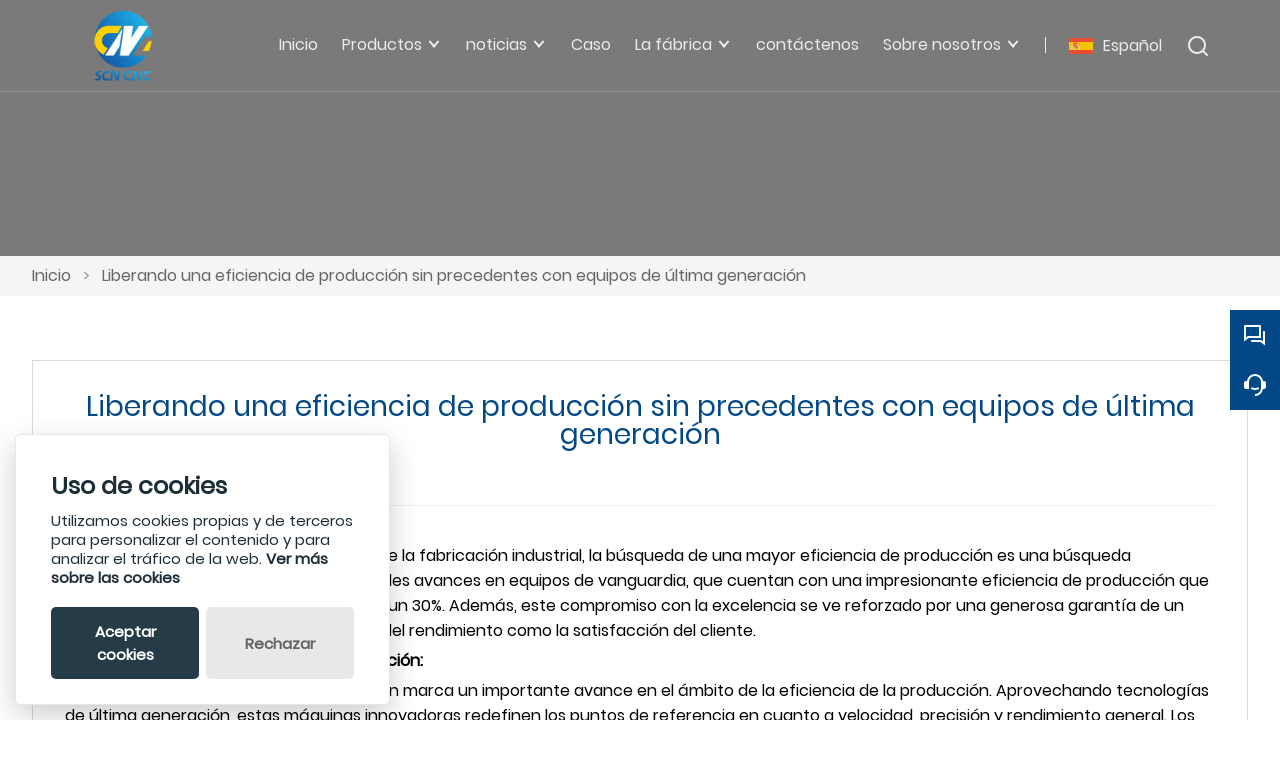

--- FILE ---
content_type: text/html; charset=UTF-8
request_url: http://es.machineteck.com/advantages/unleashing-unprecedented-production-efficiency-with-cutting-edge-equipment
body_size: 7966
content:
<!DOCTYPE html>
<html xmlns="http://www.w3.org/1999/xhtml" lang="en">
<head>
    <meta charset="UTF-8">
    <meta http-equiv="Content-Type" content="text/html; charset=utf-8" />
    <meta name="viewport" content="width=device-width, initial-scale=1, minimum-scale=1, user-scalable=no , maximum-scale=1" />
    <meta http-equiv="X-UA-Compatible" content="IE=edge,chrome=1,IE=10">
    <meta content="telephone=no" name="format-detection">
    <title>Liberando una eficiencia de producción sin precedentes con equipos de última generación - MÁQUINA CO., LTD DEL CNC DE GUANGDONG SCN</title>
    <meta name="keywords" content="Liberando una eficiencia de producción sin precedentes con equipos de última generación">
    <meta name="description" content="Liberando una eficiencia de producción sin precedentes con equipos de última generación">
    <link rel="shortcut icon" href="https://img.waimaoniu.net/2356/2356-202311301059349706.ico">
    <link rel="canonical" href="http://es.machineteck.com/advantages/unleashing-unprecedented-production-efficiency-with-cutting-edge-equipment" />
        <link rel="alternate" hreflang="ar" href="http://ar.machineteck.com/advantages/unleashing-unprecedented-production-efficiency-with-cutting-edge-equipment" />
    <link rel="alternate" hreflang="bg" href="http://bul.machineteck.com/advantages/unleashing-unprecedented-production-efficiency-with-cutting-edge-equipment" />
    <link rel="alternate" hreflang="cs" href="http://cs.machineteck.com/advantages/unleashing-unprecedented-production-efficiency-with-cutting-edge-equipment" />
    <link rel="alternate" hreflang="de" href="http://de.machineteck.com/advantages/unleashing-unprecedented-production-efficiency-with-cutting-edge-equipment" />
    <link rel="alternate" hreflang="x-default" href="http://www.machineteck.com/advantages/unleashing-unprecedented-production-efficiency-with-cutting-edge-equipment" />
    <link rel="alternate" hreflang="en" href="http://www.machineteck.com/advantages/unleashing-unprecedented-production-efficiency-with-cutting-edge-equipment" />
    <link rel="alternate" hreflang="es" href="http://es.machineteck.com/advantages/unleashing-unprecedented-production-efficiency-with-cutting-edge-equipment" />
    <link rel="alternate" hreflang="fr" href="http://fr.machineteck.com/advantages/unleashing-unprecedented-production-efficiency-with-cutting-edge-equipment" />
    <link rel="alternate" hreflang="it" href="http://it.machineteck.com/advantages/unleashing-unprecedented-production-efficiency-with-cutting-edge-equipment" />
    <link rel="alternate" hreflang="ko" href="http://ko.machineteck.com/advantages/unleashing-unprecedented-production-efficiency-with-cutting-edge-equipment" />
    <link rel="alternate" hreflang="pl" href="http://pl.machineteck.com/advantages/unleashing-unprecedented-production-efficiency-with-cutting-edge-equipment" />
    <link rel="alternate" hreflang="ru" href="http://ru.machineteck.com/advantages/unleashing-unprecedented-production-efficiency-with-cutting-edge-equipment" />
    <link rel="alternate" hreflang="th" href="http://th.machineteck.com/advantages/unleashing-unprecedented-production-efficiency-with-cutting-edge-equipment" />
    <link rel="alternate" hreflang="tr" href="http://tr.machineteck.com/advantages/unleashing-unprecedented-production-efficiency-with-cutting-edge-equipment" />
    <link rel="alternate" hreflang="uk" href="http://uk.machineteck.com/advantages/unleashing-unprecedented-production-efficiency-with-cutting-edge-equipment" />
    <link rel="alternate" hreflang="vi" href="http://vi.machineteck.com/advantages/unleashing-unprecedented-production-efficiency-with-cutting-edge-equipment" />

        <link rel="stylesheet" href="/template/nmoban101/css/init.css" type="text/css">
        <link rel="stylesheet" href="/template/nmoban101/iconfont/iconfont.css" type="text/css">
        <link rel="stylesheet" href="/template/nmoban101/css/style-2356.css" type="text/css">
<!-- Google Analytics -->
<script async src="https://www.googletagmanager.com/gtag/js?id=UA-249287704-1"></script>
<script>
    window.dataLayer = window.dataLayer || [];
    function gtag(){dataLayer.push(arguments);}
    gtag('js', new Date());
        gtag('config', 'UA-249287704-1');
    </script>
<!-- End Google Analytics -->
</head>
<body>
<div class="app">
    <div class="w101-layout">
        <header class="w101-header fixed">
            <div class="w101-header-wrap">
                <div class="w101-header-logo">
                    <a href="/">
                        <img src="" class="lazy"
                             alt="MÁQUINA CO., LTD DEL CNC DE GUANGDONG SCN"
                             data-src="https://img.waimaoniu.net/2356/2356-202401031501556242.png?x-oss-process=image/format,webp">
                    </a>
                </div>
                <div class="w101-header-nav">
                    <div class="w101-header-nav-extra">
                        <ul>
                                                        <li class="w101-header-lang">
                                <a class="w101-header-icon-text" href="javascript:">
                                    <span class="icon">
                                        <img src="" class="lazy" data-src="/template/nmoban101/image/flag/icon_flag_es.png" alt="">
                                    </span>
                                    <span class="text">Español</span>
                                </a>
                                <dl>
                                                                        <dd>
                                        <a class="w101-header-icon-text" href="http://ar.machineteck.com/advantages/unleashing-unprecedented-production-efficiency-with-cutting-edge-equipment" title="العربية">
                                            <span class="icon">
                                                <img src="" class="lazy" data-src="/template/nmoban101/image/flag/icon_flag_ar.png" alt="العربية">
                                            </span>
                                            <span class="text">العربية</span>
                                        </a>
                                    </dd>
                                                                        <dd>
                                        <a class="w101-header-icon-text" href="http://bul.machineteck.com/advantages/unleashing-unprecedented-production-efficiency-with-cutting-edge-equipment" title="Български">
                                            <span class="icon">
                                                <img src="" class="lazy" data-src="/template/nmoban101/image/flag/icon_flag_bul.png" alt="Български">
                                            </span>
                                            <span class="text">Български</span>
                                        </a>
                                    </dd>
                                                                        <dd>
                                        <a class="w101-header-icon-text" href="http://cs.machineteck.com/advantages/unleashing-unprecedented-production-efficiency-with-cutting-edge-equipment" title="česky">
                                            <span class="icon">
                                                <img src="" class="lazy" data-src="/template/nmoban101/image/flag/icon_flag_cs.png" alt="česky">
                                            </span>
                                            <span class="text">česky</span>
                                        </a>
                                    </dd>
                                                                        <dd>
                                        <a class="w101-header-icon-text" href="http://de.machineteck.com/advantages/unleashing-unprecedented-production-efficiency-with-cutting-edge-equipment" title="Deutsch">
                                            <span class="icon">
                                                <img src="" class="lazy" data-src="/template/nmoban101/image/flag/icon_flag_de.png" alt="Deutsch">
                                            </span>
                                            <span class="text">Deutsch</span>
                                        </a>
                                    </dd>
                                                                        <dd>
                                        <a class="w101-header-icon-text" href="http://www.machineteck.com/advantages/unleashing-unprecedented-production-efficiency-with-cutting-edge-equipment" title="English">
                                            <span class="icon">
                                                <img src="" class="lazy" data-src="/template/nmoban101/image/flag/icon_flag_en.png" alt="English">
                                            </span>
                                            <span class="text">English</span>
                                        </a>
                                    </dd>
                                                                        <dd>
                                        <a class="w101-header-icon-text" href="http://es.machineteck.com/advantages/unleashing-unprecedented-production-efficiency-with-cutting-edge-equipment" title="Español">
                                            <span class="icon">
                                                <img src="" class="lazy" data-src="/template/nmoban101/image/flag/icon_flag_es.png" alt="Español">
                                            </span>
                                            <span class="text">Español</span>
                                        </a>
                                    </dd>
                                                                        <dd>
                                        <a class="w101-header-icon-text" href="http://fr.machineteck.com/advantages/unleashing-unprecedented-production-efficiency-with-cutting-edge-equipment" title="Français">
                                            <span class="icon">
                                                <img src="" class="lazy" data-src="/template/nmoban101/image/flag/icon_flag_fr.png" alt="Français">
                                            </span>
                                            <span class="text">Français</span>
                                        </a>
                                    </dd>
                                                                        <dd>
                                        <a class="w101-header-icon-text" href="http://it.machineteck.com/advantages/unleashing-unprecedented-production-efficiency-with-cutting-edge-equipment" title="Italiano">
                                            <span class="icon">
                                                <img src="" class="lazy" data-src="/template/nmoban101/image/flag/icon_flag_it.png" alt="Italiano">
                                            </span>
                                            <span class="text">Italiano</span>
                                        </a>
                                    </dd>
                                                                        <dd>
                                        <a class="w101-header-icon-text" href="http://ko.machineteck.com/advantages/unleashing-unprecedented-production-efficiency-with-cutting-edge-equipment" title="한국어">
                                            <span class="icon">
                                                <img src="" class="lazy" data-src="/template/nmoban101/image/flag/icon_flag_ko.png" alt="한국어">
                                            </span>
                                            <span class="text">한국어</span>
                                        </a>
                                    </dd>
                                                                        <dd>
                                        <a class="w101-header-icon-text" href="http://pl.machineteck.com/advantages/unleashing-unprecedented-production-efficiency-with-cutting-edge-equipment" title="w języku polskim">
                                            <span class="icon">
                                                <img src="" class="lazy" data-src="/template/nmoban101/image/flag/icon_flag_pl.png" alt="w języku polskim">
                                            </span>
                                            <span class="text">w języku polskim</span>
                                        </a>
                                    </dd>
                                                                        <dd>
                                        <a class="w101-header-icon-text" href="http://ru.machineteck.com/advantages/unleashing-unprecedented-production-efficiency-with-cutting-edge-equipment" title="Pусский">
                                            <span class="icon">
                                                <img src="" class="lazy" data-src="/template/nmoban101/image/flag/icon_flag_ru.png" alt="Pусский">
                                            </span>
                                            <span class="text">Pусский</span>
                                        </a>
                                    </dd>
                                                                        <dd>
                                        <a class="w101-header-icon-text" href="http://th.machineteck.com/advantages/unleashing-unprecedented-production-efficiency-with-cutting-edge-equipment" title="ภาษาไทย">
                                            <span class="icon">
                                                <img src="" class="lazy" data-src="/template/nmoban101/image/flag/icon_flag_th.png" alt="ภาษาไทย">
                                            </span>
                                            <span class="text">ภาษาไทย</span>
                                        </a>
                                    </dd>
                                                                        <dd>
                                        <a class="w101-header-icon-text" href="http://tr.machineteck.com/advantages/unleashing-unprecedented-production-efficiency-with-cutting-edge-equipment" title="Türk">
                                            <span class="icon">
                                                <img src="" class="lazy" data-src="/template/nmoban101/image/flag/icon_flag_tr.png" alt="Türk">
                                            </span>
                                            <span class="text">Türk</span>
                                        </a>
                                    </dd>
                                                                        <dd>
                                        <a class="w101-header-icon-text" href="http://uk.machineteck.com/advantages/unleashing-unprecedented-production-efficiency-with-cutting-edge-equipment" title="Українськи">
                                            <span class="icon">
                                                <img src="" class="lazy" data-src="/template/nmoban101/image/flag/icon_flag_uk.png" alt="Українськи">
                                            </span>
                                            <span class="text">Українськи</span>
                                        </a>
                                    </dd>
                                                                        <dd>
                                        <a class="w101-header-icon-text" href="http://vi.machineteck.com/advantages/unleashing-unprecedented-production-efficiency-with-cutting-edge-equipment" title="tiếng việt">
                                            <span class="icon">
                                                <img src="" class="lazy" data-src="/template/nmoban101/image/flag/icon_flag_vi.png" alt="tiếng việt">
                                            </span>
                                            <span class="text">tiếng việt</span>
                                        </a>
                                    </dd>
                                                                    </dl>
                            </li>
                                                        <li class="w101-header-search">
                                <a class="w101-header-icon-text" href="#search-bar" rel="search:open">
                                    <span class="icon">
                                        <i class="w101-iconfont icon-search-line"></i>
                                    </span>
                                </a>
                            </li>
                        </ul>
                    </div>
                                        <div class="w101-header-nav-menu">
                        <ul>
                                                        <li>
                                <a href="/" class="">
                                    <span>Inicio</span>
                                                                    </a>
                                                            </li>
                                                        <li>
                                <a href="/products" class="">
                                    <span>Productos</span>
                                                                        <span class="arrow"></span>
                                                                    </a>
                                                                <dl>
                                                                        <dd>
                                        <a href="/product-list/welding-machine">
                                            <span>Maquina de soldar</span>
                                                                                    </a>
                                                                            </dd>
                                                                        <dd>
                                        <a href="/product-list/cold-roll-forming-equipment">
                                            <span>Equipo de conformado en frío</span>
                                                                                    </a>
                                                                            </dd>
                                                                        <dd>
                                        <a href="/product-list/laser-machine">
                                            <span>Máquina láser</span>
                                                                                    </a>
                                                                            </dd>
                                                                    </dl>
                                                            </li>
                                                        <li>
                                <a href="/news" class="">
                                    <span>noticias</span>
                                                                        <span class="arrow"></span>
                                                                    </a>
                                                                <dl>
                                                                        <dd>
                                        <a href="/news-list/company-news">
                                            <span>Noticias de la compañía</span>
                                                                                    </a>
                                                                            </dd>
                                                                        <dd>
                                        <a href="/news-list/industry-news">
                                            <span>Noticias de la Industria</span>
                                                                                    </a>
                                                                            </dd>
                                                                        <dd>
                                        <a href="/news-list/product-line-video">
                                            <span>Vídeo de línea de productos</span>
                                                                                    </a>
                                                                            </dd>
                                                                    </dl>
                                                            </li>
                                                        <li>
                                <a href="/case" class="">
                                    <span>Caso</span>
                                                                    </a>
                                                            </li>
                                                        <li>
                                <a href="/factory/company-introduction" class="">
                                    <span>La fábrica</span>
                                                                        <span class="arrow"></span>
                                                                    </a>
                                                                <dl>
                                                                        <dd>
                                        <a href="/factory/company-introduction">
                                            <span>Introducción de la Compañía</span>
                                                                                    </a>
                                                                            </dd>
                                                                        <dd>
                                        <a href="/factory/packing-machine">
                                            <span>Máquina formadora</span>
                                                                                    </a>
                                                                            </dd>
                                                                        <dd>
                                        <a href="/factory/manufacturing-plant">
                                            <span>Fuente de alimentación para soldadura</span>
                                                                                    </a>
                                                                            </dd>
                                                                        <dd>
                                        <a href="/factory/equipment">
                                            <span>Equipo de soldadura</span>
                                                                                    </a>
                                                                            </dd>
                                                                    </dl>
                                                            </li>
                                                        <li>
                                <a href="/contact" class="">
                                    <span>contáctenos</span>
                                                                    </a>
                                                            </li>
                                                        <li>
                                <a href="/aboutus" class="">
                                    <span>Sobre nosotros</span>
                                                                        <span class="arrow"></span>
                                                                    </a>
                                                                <dl>
                                                                        <dd>
                                        <a href="/exhibition">
                                            <span>Actividades de exposición</span>
                                                                                    </a>
                                                                            </dd>
                                                                        <dd>
                                        <a href="/cert">
                                            <span>Certificados</span>
                                                                                    </a>
                                                                            </dd>
                                                                        <dd>
                                        <a href="/delivery">
                                            <span>Entrega</span>
                                                                                    </a>
                                                                            </dd>
                                                                        <dd>
                                        <a href="/faq">
                                            <span>Preguntas frecuentes</span>
                                                                                    </a>
                                                                            </dd>
                                                                    </dl>
                                                            </li>
                                                    </ul>
                    </div>
                                    </div>
                <div class="w101-header-trigger" rel="header:toggle">
                    <span></span>
                    <span></span>
                    <span></span>
                </div>
            </div>
        </header>
        <main class="w101-container">
    <section class="w101-section seamless">
    <div class="w101-inner-backing">
        <div class="w101-inner-backing-wrap">
                            <img src=""
                     class="lazy"
                     data-src="https://demo.waimaoniu.com/n101/testing/backing/img_page_backing.jpg">
                        <span class="w101-inner-backing-mask"></span>
        </div>
    </div>
</section>    <section class="w101-section">
    <div class="w101-crumb">
        <div class="w101-wrapper">
            <div class="w101-crumb-wrap">
                <ul class="w101-crumb-list">
                                            <li class="w101-crumb-item">
                            <a href="/">Inicio</a>
                        </li>
                        <li class="w101-crumb-item separator">
                            <span> > </span>
                        </li>
                                            <li class="w101-crumb-item">
                            <a href="javascript:;">Liberando una eficiencia de producción sin precedentes con equipos de última generación</a>
                        </li>
                        <li class="w101-crumb-item separator">
                            <span> > </span>
                        </li>
                                    </ul>
            </div>
        </div>
    </div>
</section>    <section class="w101-section">
        <div class="w101-news-detail">
            <div class="w101-wrapper">
                <div class="w101-news-detail-wrap">
                    <div class="w101-news-detail-container">
                                                <div class="w101-news-detail-hd">
                            <h1 class="w101-news-detail-title">
                                Liberando una eficiencia de producción sin precedentes con equipos de última generación                            </h1>
                        </div>
                        <div class="w101-news-detail-bd">
                            <div class="ueditor-container">
                                <p>En el panorama en constante evolución de la fabricación industrial, la búsqueda de una mayor eficiencia de producción es una búsqueda constante. Este artículo explora los notables avances en equipos de vanguardia, que cuentan con una impresionante eficiencia de producción que supera a los competidores entre un 15% y un 30%. Además, este compromiso con la excelencia se ve reforzado por una generosa garantía de un año, que garantiza tanto la confiabilidad del rendimiento como la satisfacción del cliente.</p><p><strong>Revolucionando la eficiencia de la producción:</strong></p><p>La llegada de equipos de última generación marca un importante avance en el ámbito de la eficiencia de la producción. Aprovechando tecnologías de última generación, estas máquinas innovadoras redefinen los puntos de referencia en cuanto a velocidad, precisión y rendimiento general. Los fabricantes que adoptan dichos equipos son testigos de un aumento sustancial en su eficiencia de producción, estableciendo nuevos estándares dentro de sus respectivas industrias.</p><p><strong>Entre un 15 % y un 30 % más de eficiencia que la competencia:</strong></p><p>El sello distintivo de este equipo de vanguardia radica en su capacidad para superar las normas de la industria, ofreciendo tasas de eficiencia de producción que son entre un 15% y un 30% más altas que otras opciones disponibles. Este aumento sustancial en la eficiencia se traduce en beneficios tangibles para los fabricantes, incluida una mayor producción, menores costos operativos y una ventaja competitiva en el mercado.</p><p><strong>Compromiso con la confiabilidad del desempeño:</strong></p><p>Al comprender el papel fundamental de la confiabilidad de los equipos en las operaciones de fabricación, los proveedores de maquinaria de vanguardia ofrecen una garantía incomparable de un año. Este compromiso sirve como testimonio de la confianza en la durabilidad y el rendimiento constante del equipo. Los fabricantes pueden operar con tranquilidad, sabiendo que cualquier problema imprevisto se solucionará con prontitud, minimizando el tiempo de inactividad y garantizando una producción continua.</p><p><strong>Garantía de garantía a largo plazo:</strong></p><p>La garantía de un año no sólo sirve como garantía a corto plazo sino que también refleja un compromiso con la satisfacción del cliente a largo plazo. Este período de garantía ampliada subraya la durabilidad y resistencia del equipo, asegurando a los fabricantes que su inversión está protegida contra posibles desafíos. Este enfoque centrado en el cliente fomenta la confianza y fortalece la asociación entre proveedores y fabricantes de equipos.</p><p><strong>Mejora de la resiliencia operativa:</strong></p><p>La combinación de una mayor eficiencia de producción y una garantía integral contribuye a la resiliencia general de las operaciones de fabricación. Con una mayor eficiencia, las empresas pueden satisfacer las crecientes demandas, adaptarse a los cambios del mercado y mantenerse por delante de la competencia. Al mismo tiempo, la garantía de una garantía a largo plazo minimiza las interrupciones, lo que permite a los fabricantes centrarse en sus objetivos principales sin preocupaciones excesivas sobre el rendimiento del equipo.</p><p>En conclusión, la integración de equipos de última generación en la fabricación industrial representa un salto transformador hacia una eficiencia productiva sin precedentes. Con tasas de eficiencia que superan a la competencia entre un 15% y un 30%, junto con una sólida garantía de un año, los fabricantes pueden afrontar los desafíos de la industria con confianza. Esta combinación estratégica no sólo eleva el desempeño operativo sino que también subraya el compromiso con la confiabilidad y la satisfacción del cliente.</p><p><br/></p>                            </div>
                        </div>
                                            </div>
                </div>
            </div>
        </div>
    </section>
    <section class="w101-section">
    <div class="w101-inquiry">
        <div class="w101-wrapper">
            <div class="w101-inquiry-wrap">
                <div class="w101-inquiry-alert">
                    Obtenga el último precio? Le responderemos lo antes posible (dentro de las 12 horas)                </div>
                <form action="/" name="inquiryFrom" class="w101-inquiry-form">
                    <div class="w101-inquiry-form-item col-1-2">
                        <label class="w101-inquiry-label">nombre : </label>
                        <input type="text"
                               class="w101-inquiry-input"
                               placeholder="¿Cuál es tu nombre?"
                               name="name">
                        <span class="w101-inquiry-tips">This field is required</span>
                    </div>
                    <div class="w101-inquiry-form-item col-1-2">
                        <label class="w101-inquiry-label">Teléfono : </label>
                        <input type="text"
                               class="w101-inquiry-input"
                               placeholder="Mejor número de contacto:"
                               name="phone">
                        <span class="w101-inquiry-tips">This field is required</span>
                    </div>
                    <div class="w101-inquiry-form-item col-1-2">
                        <label class="w101-inquiry-label"><em>*</em>Buzón : </label>
                        <input type="text"
                               class="w101-inquiry-input"
                               placeholder="Su mejor correo electrónico de contacto:"
                               name="email">
                        <span class="w101-inquiry-tips">Required and valid email address</span>
                    </div>
                    <div class="w101-inquiry-form-item col-1-2">
                        <label class="w101-inquiry-label">Empresa : </label>
                        <input type="text"
                               class="w101-inquiry-input"
                               placeholder="El nombre de tu compañía:"
                               name="company">
                        <span class="w101-inquiry-tips">This field is required</span>
                    </div>
                    <div class="w101-inquiry-form-item">
                        <label class="w101-inquiry-label"><em>*</em>Mensaje : </label>
                        <textarea rows="5" class="w101-inquiry-textarea" placeholder="¿Sobre qué desea preguntar?" name="message"></textarea>
                        <span class="w101-inquiry-tips">This field is required</span>
                    </div>
                    <div class="w101-inquiry-form-item">
                        <button class="w101-inquiry-button" type="submit">
                            <span>presentar</span>
                        </button>
                        <label class="w101-inquiry-checkbox">
                            <input type="checkbox" checked>
                            <span>
                                <a href="/privacypolicy">
                                    Política de privacidad                                </a>
                            </span>
                        </label>
                    </div>
                </form>
            </div>
        </div>
    </div>
</section></main>        <footer class="w101-footer">
            <div class="w101-wrapper">
                <div class="w101-footer-wrap">
                    <div class="w101-footer-content">
                        <ul>
                                                        <li>
                                <dl>
                                                                        <dd>
                                        <span class="w101-footer-label">
                                            Sobre nosotros                                        </span>
                                    </dd>
                                                                                                            <dd>
                                        <span class="w101-footer-value">
                                            <a href="/aboutus">Información de la compañía</a>
                                        </span>
                                    </dd>
                                                                        <dd>
                                        <span class="w101-footer-value">
                                            <a href="/company-style">Estilo de empresa</a>
                                        </span>
                                    </dd>
                                                                        <dd>
                                        <span class="w101-footer-value">
                                            <a href="">Espectáculo de fábrica</a>
                                        </span>
                                    </dd>
                                                                        <dd>
                                        <span class="w101-footer-value">
                                            <a href="/faq">Preguntas más frecuentes</a>
                                        </span>
                                    </dd>
                                                                        <dd>
                                        <span class="w101-footer-value">
                                            <a href="/contact">Contáctenos</a>
                                        </span>
                                    </dd>
                                                                    </dl>
                            </li>
                                                        <li>
                                <dl>
                                                                        <dd>
                                        <span class="w101-footer-label">
                                            PALABRAS CLAVE                                        </span>
                                    </dd>
                                                                                                            <dd>
                                        <span class="w101-footer-value">
                                            <a href="/product-list/ibc">IBC</a>
                                        </span>
                                    </dd>
                                                                        <dd>
                                        <span class="w101-footer-value">
                                            <a href="/product-list/welding-machine">Maquina de soldar</a>
                                        </span>
                                    </dd>
                                                                        <dd>
                                        <span class="w101-footer-value">
                                            <a href="/product-list/cold-roll-forming-equipment">Equipo de conformado en frío</a>
                                        </span>
                                    </dd>
                                                                        <dd>
                                        <span class="w101-footer-value">
                                            <a href="/product-list/bending-machine">Máquina de doblado</a>
                                        </span>
                                    </dd>
                                                                        <dd>
                                        <span class="w101-footer-value">
                                            <a href="/product-list/cutting-machine">Maquina de cortar</a>
                                        </span>
                                    </dd>
                                                                    </dl>
                            </li>
                                                        <li>
                                <dl>
                                                                        <dd>
                                        <span class="w101-footer-label">
                                            PRODUCTOS                                        </span>
                                    </dd>
                                                                                                            <dd>
                                        <span class="w101-footer-value">
                                            <a href="/product/seam-welding-machine">máquina de soldadura de costura</a>
                                        </span>
                                    </dd>
                                                                        <dd>
                                        <span class="w101-footer-value">
                                            <a href="/product/hot-sale-stainless-steel-nut-spot-welding-machine-automatic-spot-welder-machine-for-nut">Gran oferta, máquina de soldadura por puntos de tuercas de acero inoxidable, soldador por puntos automático para tuercas</a>
                                        </span>
                                    </dd>
                                                                        <dd>
                                        <span class="w101-footer-value">
                                            <a href="/product/2d-automatic-wire-bending-machine">Dobladora de alambre automática 2D</a>
                                        </span>
                                    </dd>
                                                                        <dd>
                                        <span class="w101-footer-value">
                                            <a href="/product/cnc-wire-bending-machine">Máquina dobladora de alambre CNC</a>
                                        </span>
                                    </dd>
                                                                        <dd>
                                        <span class="w101-footer-value">
                                            <a href="/product/ring-making-and-welding-machine">Máquina para fabricar y soldar anillos.</a>
                                        </span>
                                    </dd>
                                                                    </dl>
                            </li>
                                                        <li>
                                <dl>
                                                                        <dd class="w101-footer-with-icon">
                                        <span class="w101-footer-icon">
                                            <i class="w101-iconfont icon-map-pin-line"></i>
                                        </span>
                                        <span class="w101-footer-label">
                                            dirección                                        </span>
                                        <span class="w101-footer-value">
                                            <a href="/contact">Piso 14, Edificio A1, Parque Industrial West Lake Zhigu, Distrito de Huicheng, Ciudad de Huizhou, Provincia de Guangdong 516005</a>
                                        </span>
                                    </dd>
                                                                                                            <dd class="w101-footer-with-icon">
                                        <span class="w101-footer-icon">
                                            <i class="w101-iconfont icon-mail-line"></i>
                                        </span>
                                        <span class="w101-footer-label">
                                            Buzón                                        </span>
                                        <span class="w101-footer-value">
                                            <a href="/contact">business2@scnbiz.com</a>
                                        </span>
                                    </dd>
                                                                                                            <dd class="w101-footer-with-icon">
                                        <span class="w101-footer-icon">
                                            <i class="w101-iconfont icon-phone-line"></i>
                                        </span>
                                        <span class="w101-footer-label">
                                            Teléfono                                        </span>
                                        <span class="w101-footer-value">
                                            <a href="/contact">+86-15117998597</a>
                                        </span>
                                    </dd>
                                                                        <dd class="w101-footer-icons-group">
                                                                                <a href="https://www.facebook.com/scnibc"
                                           target="_blank"
                                           rel="nofollow"
                                           title="Facebook">
                                            <i class="w101-iconfont icon-facebook-circle-fill"></i>
                                        </a>
                                                                                <a href="https://www.youtube.com/@SCNCNCMACHINE"
                                           target="_blank"
                                           rel="nofollow"
                                           title="YouTube">
                                            <i class="w101-iconfont icon-youtube-circle-fill"></i>
                                        </a>
                                                                                <a href="https://www.linkedin.com/company/machineteck"
                                           target="_blank"
                                           rel="nofollow"
                                           title="LinkedIn">
                                            <i class="w101-iconfont icon-linkedin-circle-fill"></i>
                                        </a>
                                                                                <a href="https://www.pinterest.com/urwelder"
                                           target="_blank"
                                           rel="nofollow"
                                           title="Pinterest">
                                            <i class="w101-iconfont icon-pinterest-circle-fill"></i>
                                        </a>
                                                                                <a href="https://www.instagram.com/urwelder"
                                           target="_blank"
                                           rel="nofollow"
                                           title="Instagram">
                                            <i class="w101-iconfont icon-instagram-circle-fill"></i>
                                        </a>
                                                                                <a href="https://x.com/urwelder"
                                           target="_blank"
                                           rel="nofollow"
                                           title="Twitter">
                                            <i class="w101-iconfont icon-twitter-circle-fill"></i>
                                        </a>
                                                                                <a href="https://www.tiktok.com/@weldingsupplies"
                                           target="_blank"
                                           rel="nofollow"
                                           title="TikTok">
                                            <i class="w101-iconfont icon-tiktok-circle-fill"></i>
                                        </a>
                                                                            </dd>
                                </dl>
                            </li>
                        </ul>
                    </div>
                    <div class="w101-footer-extra">
                        <span>Copyright de © 2015-2024 GUANGDONG SCN CNC MACHINE CO.,LTD</span>
                    </div>
                </div>
            </div>
        </footer>
        <aside class="w101-sidebar">
            <div class="w101-sidebar-wrap">
                <div class="w101-sidebar-content">
                    <ul class="w101-sidebar-list">
                        <li class="w101-sidebar-item back-to-home">
                            <a href="/" class="w101-sidebar-trigger">
                                <i class="w101-iconfont icon-home-5-line"></i>
                                <span>Inicio</span>
                            </a>
                        </li>
                                                <li class="w101-sidebar-item">
                            <a href="javascript:" class="w101-sidebar-trigger">
                                <i class="w101-iconfont icon-question-answer-line"></i>
                                <span>Chatearahora!</span>
                            </a>
                            <div class="w101-sidebar-popover">
                                <div class="w101-sidebar-popover-content">
                                    <ul class="w101-sidebar-popover-list">
                                                                                <li class="w101-sidebar-popover-item">
                                                                                                                                        <a href="https://web.whatsapp.com/send?phone=8615117998597"
                                                   target="_blank"
                                                   title="8615117998597"
                                                   data-type-id="5"
                                                   rel="tracker">
                                                    <i class="w101-iconfont icon-whatsapp-fill"></i>
                                                    <span>Whatsapp</span>
                                                </a>
                                                                                    </li>
                                                                            </ul>
                                </div>
                            </div>
                        </li>
                                                <li class="w101-sidebar-item search-more">
                            <a href="#search-bar" class="w101-sidebar-trigger" rel="search:open">
                                <i class="w101-iconfont icon-search-line"></i>
                                <span>Búsqueda</span>
                            </a>
                            <div class="w101-sidebar-popover">
                                <div class="w101-sidebar-popover-content">
                                    <span class="w101-sidebar-popover-text">Search More</span>
                                </div>
                            </div>
                        </li>
                                                <li class="w101-sidebar-item">
                            <a href="/contact#inquiry" class="w101-sidebar-trigger">
                                <i class="w101-iconfont icon-customer-service-2-fill"></i>
                                <span>Enviarconsultaahora!</span>
                            </a>
                        </li>
                        <li class="w101-sidebar-item back-to-top">
                            <a href="#" class="w101-sidebar-trigger">
                                <i class="w101-iconfont icon-arrow-up-line"></i>
                                <span>Top</span>
                            </a>
                            <div class="w101-sidebar-popover">
                                <div class="w101-sidebar-popover-content">
                                    <span class="w101-sidebar-popover-text">Back to Top</span>
                                </div>
                            </div>
                        </li>
                    </ul>
                </div>
            </div>
        </aside>
    </div>
    <div class="w101-search" id="search-bar">
        <div class="w101-search-wrap">
            <div class="w101-search-content">
                <form action="/product-search" method="get">
                    <div class="w101-search-bar">
                        <input type="text" name="key" placeholder="Please enter a keyword" value="">
                        <button type="submit">
                            <i class="w101-iconfont icon-search-line"></i>
                        </button>
                    </div>
                </form>
            </div>
            <a href="#search-bar" class="w101-search-mask" rel="search:close"></a>
            <a href="#search-bar" class="w101-search-close" rel="search:close">
                <i class="w101-iconfont icon-close-line"></i>
            </a>
        </div>
    </div>
    <div class="w101-ie-tips">
        For a better browsing experience, we recommend that you use Chrome, Firefox, Safari and Edge browsers.
    </div>
</div>

<script src="/template/nmoban101/js/lazyload/lazyload.min.js" type="text/javascript" ></script>
<script src="/template/nmoban101/js/wmn/w101.min.js" type="text/javascript" ></script>
<script src="/template/nmoban101/js/app.js" type="text/javascript" ></script>
<script src="/template/nmoban101/js/jquery/jquery.min.js" type="text/javascript" ></script>
<!-- Global site tag (gtag.js) - Google Analytics -->
<script async src="https://www.googletagmanager.com/gtag/js?id=G-H5JP2KH2BG"></script>
<script>
  window.dataLayer = window.dataLayer || [];
  function gtag(){dataLayer.push(arguments);}
  gtag('js', new Date());

  gtag('config', 'G-H5JP2KH2BG');
</script>

<script>
window.addEventListener('load', function(event){

  if(window.location.href.includes('inq_success.php')){
    gtag('event', 'form_submit');
  };

  setTimeout(function (){
    gtag('event', 'visit_more_than_30_seconds');
  }, 30000);

  var page_counts = 3;
  var total_page_counts = localStorage.getItem("total_page_counts");

  total_page_counts++;

  if(total_page_counts == page_counts){
    gtag('event', 'visit_more_than_' + page_counts + '_pages');
  };

  localStorage.setItem("total_page_counts", total_page_counts);

});
</script>
<!-- Google tag (gtag.js) -->
<script async src="https://www.googletagmanager.com/gtag/js?id=AW-16482260972"></script>
<script>
  window.dataLayer = window.dataLayer || [];
  function gtag(){dataLayer.push(arguments);}
  gtag('js', new Date());

  gtag('config', 'AW-16482260972');
</script>
<!-- Event snippet for 2356-希恩兹商贸-X3 conversion page -->
  <script>
    window.addEventListener("load", function (e) {
        document.querySelectorAll("[type='submit']").forEach(function (e) {
            e.addEventListener("click", function () {

                var email = document.querySelector('[name="email"]').value;
                var msg = document.querySelector('[name="message"]').value;
                var mailformat = /^\w+([\.-]?\w+)*@\w+([\.-]?\w+)*(\.\w{2,3})+$/;

                if (email != "" && msg != "" && email.match(mailformat)) {
                    gtag('set', 'user_data', {
                        'email': email
                    })
                     gtag('event', 'conversion',{ 'send_to': 'AW-16482244467/cidZCMvLnpsZEPOurLM9'});
                }
            });
        });
    });
</script>    <script>
        document.addEventListener('contextmenu', function(e) {
            e.preventDefault();
        }, false);
    </script>
<!--    <script src="--><!--" type="text/javascript" defer></script>-->


<script type="text/javascript" src='https://estat7.waimaoniu.com/js.php?id=2356' async></script>
<script type="text/javascript" src="https://im.waimaoniu.com/lib/gdimWsv.js" defer></script>
<link rel="stylesheet" href="/assets/plugins/glowCookies/glowCookies.min.css">
<script src="/assets/plugins/glowCookies/glowCookies.min.js"></script>
<script>
    glowCookies.start('es', {
        style: 2,
        analytics: '',
        facebookPixel: '',
        policyLink: '/privacypolicy',
        hideAfterClick: true,
        position: 'left',
    });
</script>
</body>
</html>

--- FILE ---
content_type: text/css
request_url: http://es.machineteck.com/template/nmoban101/css/style-2356.css
body_size: 14380
content:
@charset "UTF-8";
/*!
* nmoban101 外贸牛 NO.101 模板
* Copyright © 2022 waimaoniu
* @link: https://www.waimaoniu.com/
* @author: lzx
* @version: 1.0.1
*/
@font-face {
  font-family: "Poppins-Regular";
  src: url("../font/Poppins-Regular.woff2") format("woff2"), url("../font/Poppins-Regular.ttf") format("truetype");
  font-weight: normal;
  font-style: normal;
  font-display: swap;
}
html {
  font-family: "Poppins-Regular","微软雅黑", Microsoft Yahei, arial, serif;
  scroll-behavior: smooth;
}

/*!- w101-wrapper begin -*/
.w101-wrapper {
  max-width: 1440px;
  margin: 0 auto;
  padding: 0 32px;
}
@media screen and (max-width: 1200px) {
  .w101-wrapper {
    padding: 0 24px;
  }
}
@media screen and (max-width: 768px) {
  .w101-wrapper {
    padding: 0 16px;
  }
}

/*!- w101-wrapper end -*/
/*!- w101-section begin -*/
.w101-section {
  margin-bottom: 64px;
}
@media screen and (max-width: 1200px) {
  .w101-section {
    margin-bottom: 24px;
  }
}
@media screen and (max-width: 768px) {
  .w101-section {
    margin-bottom: 16px;
  }
}
.w101-section.seamless {
  margin-bottom: 0;
}

/*!- w101-section end -*/
/*!- w101-grid begin -*/
.w101-grid > .w101-grid-row:before, .w101-grid > .w101-grid-row:after {
  display: table;
  content: "";
  width: 100%;
}
.w101-grid > .w101-grid-row:after {
  clear: both;
}
.w101-grid > .w101-grid-row > .w101-grid-col {
  width: 100%;
  float: left;
}
.w101-grid > .w101-grid-row > .w101-grid-col.col-1-1 {
  width: 100%;
}
.w101-grid > .w101-grid-row > .w101-grid-col.col-1-2 {
  width: 50%;
}
.w101-grid > .w101-grid-row > .w101-grid-col.col-1-3 {
  width: 33.3333333333%;
}
.w101-grid > .w101-grid-row > .w101-grid-col.col-2-3 {
  width: 66.6666666667%;
}
.w101-grid > .w101-grid-row > .w101-grid-col.col-1-4 {
  width: 25%;
}
.w101-grid > .w101-grid-row > .w101-grid-col.col-2-4 {
  width: 50%;
}
.w101-grid > .w101-grid-row > .w101-grid-col.col-3-4 {
  width: 75%;
}
.w101-grid > .w101-grid-row > .w101-grid-col.col-1-5 {
  width: 20%;
}
.w101-grid > .w101-grid-row > .w101-grid-col.col-2-5 {
  width: 40%;
}
.w101-grid > .w101-grid-row > .w101-grid-col.col-3-5 {
  width: 60%;
}
.w101-grid > .w101-grid-row > .w101-grid-col.col-4-5 {
  width: 80%;
}
.w101-grid > .w101-grid-row > .w101-grid-col.col-1-6 {
  width: 16.6666666667%;
}
.w101-grid > .w101-grid-row > .w101-grid-col.col-2-6 {
  width: 33.3333333333%;
}
.w101-grid > .w101-grid-row > .w101-grid-col.col-3-6 {
  width: 50%;
}
.w101-grid > .w101-grid-row > .w101-grid-col.col-4-6 {
  width: 66.6666666667%;
}
.w101-grid > .w101-grid-row > .w101-grid-col.col-5-6 {
  width: 83.3333333333%;
}
.w101-grid.gutter-sm > .w101-grid-row {
  margin: -16px 0 0 -16px;
}
.w101-grid.gutter-sm > .w101-grid-row > .w101-grid-col {
  padding: 16px 0 0 16px;
}
.w101-grid.gutter-md > .w101-grid-row {
  margin: -24px 0 0 -24px;
}
.w101-grid.gutter-md > .w101-grid-row > .w101-grid-col {
  padding: 24px 0 0 24px;
}
.w101-grid.gutter-lg > .w101-grid-row {
  margin: -32px 0 0 -32px;
}
.w101-grid.gutter-lg > .w101-grid-row > .w101-grid-col {
  padding: 32px 0 0 32px;
}
@media screen and (max-width: 1440px) {
  .w101-grid > .w101-grid-row > .w101-grid-col.col-1-1\@lg {
    width: 100%;
  }
  .w101-grid > .w101-grid-row > .w101-grid-col.col-1-2\@lg {
    width: 50%;
  }
  .w101-grid > .w101-grid-row > .w101-grid-col.col-1-3\@lg {
    width: 33.3333333333%;
  }
  .w101-grid > .w101-grid-row > .w101-grid-col.col-2-3\@lg {
    width: 66.6666666667%;
  }
  .w101-grid > .w101-grid-row > .w101-grid-col.col-1-4\@lg {
    width: 25%;
  }
  .w101-grid > .w101-grid-row > .w101-grid-col.col-2-4\@lg {
    width: 50%;
  }
  .w101-grid > .w101-grid-row > .w101-grid-col.col-3-4\@lg {
    width: 75%;
  }
  .w101-grid > .w101-grid-row > .w101-grid-col.col-1-5\@lg {
    width: 20%;
  }
  .w101-grid > .w101-grid-row > .w101-grid-col.col-2-5\@lg {
    width: 40%;
  }
  .w101-grid > .w101-grid-row > .w101-grid-col.col-3-5\@lg {
    width: 60%;
  }
  .w101-grid > .w101-grid-row > .w101-grid-col.col-4-5\@lg {
    width: 80%;
  }
  .w101-grid > .w101-grid-row > .w101-grid-col.col-1-6\@lg {
    width: 16.6666666667%;
  }
  .w101-grid > .w101-grid-row > .w101-grid-col.col-2-6\@lg {
    width: 33.3333333333%;
  }
  .w101-grid > .w101-grid-row > .w101-grid-col.col-3-6\@lg {
    width: 50%;
  }
  .w101-grid > .w101-grid-row > .w101-grid-col.col-4-6\@lg {
    width: 66.6666666667%;
  }
  .w101-grid > .w101-grid-row > .w101-grid-col.col-5-6\@lg {
    width: 83.3333333333%;
  }
  .w101-grid.gutter-sm\@lg > .w101-grid-row {
    margin: -16px 0 0 -16px;
  }
  .w101-grid.gutter-sm\@lg > .w101-grid-row > .w101-grid-col {
    padding: 16px 0 0 16px;
  }
  .w101-grid.gutter-md\@lg > .w101-grid-row {
    margin: -24px 0 0 -24px;
  }
  .w101-grid.gutter-md\@lg > .w101-grid-row > .w101-grid-col {
    padding: 24px 0 0 24px;
  }
  .w101-grid.gutter-lg\@lg > .w101-grid-row {
    margin: -32px 0 0 -32px;
  }
  .w101-grid.gutter-lg\@lg > .w101-grid-row > .w101-grid-col {
    padding: 32px 0 0 32px;
  }
}
@media screen and (max-width: 1200px) {
  .w101-grid > .w101-grid-row > .w101-grid-col.col-1-1\@md {
    width: 100%;
  }
  .w101-grid > .w101-grid-row > .w101-grid-col.col-1-2\@md {
    width: 50%;
  }
  .w101-grid > .w101-grid-row > .w101-grid-col.col-1-3\@md {
    width: 33.3333333333%;
  }
  .w101-grid > .w101-grid-row > .w101-grid-col.col-2-3\@md {
    width: 66.6666666667%;
  }
  .w101-grid > .w101-grid-row > .w101-grid-col.col-1-4\@md {
    width: 25%;
  }
  .w101-grid > .w101-grid-row > .w101-grid-col.col-2-4\@md {
    width: 50%;
  }
  .w101-grid > .w101-grid-row > .w101-grid-col.col-3-4\@md {
    width: 75%;
  }
  .w101-grid > .w101-grid-row > .w101-grid-col.col-1-5\@md {
    width: 20%;
  }
  .w101-grid > .w101-grid-row > .w101-grid-col.col-2-5\@md {
    width: 40%;
  }
  .w101-grid > .w101-grid-row > .w101-grid-col.col-3-5\@md {
    width: 60%;
  }
  .w101-grid > .w101-grid-row > .w101-grid-col.col-4-5\@md {
    width: 80%;
  }
  .w101-grid > .w101-grid-row > .w101-grid-col.col-1-6\@md {
    width: 16.6666666667%;
  }
  .w101-grid > .w101-grid-row > .w101-grid-col.col-2-6\@md {
    width: 33.3333333333%;
  }
  .w101-grid > .w101-grid-row > .w101-grid-col.col-3-6\@md {
    width: 50%;
  }
  .w101-grid > .w101-grid-row > .w101-grid-col.col-4-6\@md {
    width: 66.6666666667%;
  }
  .w101-grid > .w101-grid-row > .w101-grid-col.col-5-6\@md {
    width: 83.3333333333%;
  }
  .w101-grid.gutter-sm\@md > .w101-grid-row {
    margin: -16px 0 0 -16px;
  }
  .w101-grid.gutter-sm\@md > .w101-grid-row > .w101-grid-col {
    padding: 16px 0 0 16px;
  }
  .w101-grid.gutter-md\@md > .w101-grid-row {
    margin: -24px 0 0 -24px;
  }
  .w101-grid.gutter-md\@md > .w101-grid-row > .w101-grid-col {
    padding: 24px 0 0 24px;
  }
  .w101-grid.gutter-lg\@md > .w101-grid-row {
    margin: -32px 0 0 -32px;
  }
  .w101-grid.gutter-lg\@md > .w101-grid-row > .w101-grid-col {
    padding: 32px 0 0 32px;
  }
}
@media screen and (max-width: 768px) {
  .w101-grid > .w101-grid-row > .w101-grid-col.col-1-1\@sm {
    width: 100%;
  }
  .w101-grid > .w101-grid-row > .w101-grid-col.col-1-2\@sm {
    width: 50%;
  }
  .w101-grid > .w101-grid-row > .w101-grid-col.col-1-3\@sm {
    width: 33.3333333333%;
  }
  .w101-grid > .w101-grid-row > .w101-grid-col.col-2-3\@sm {
    width: 66.6666666667%;
  }
  .w101-grid > .w101-grid-row > .w101-grid-col.col-1-4\@sm {
    width: 25%;
  }
  .w101-grid > .w101-grid-row > .w101-grid-col.col-2-4\@sm {
    width: 50%;
  }
  .w101-grid > .w101-grid-row > .w101-grid-col.col-3-4\@sm {
    width: 75%;
  }
  .w101-grid > .w101-grid-row > .w101-grid-col.col-1-5\@sm {
    width: 20%;
  }
  .w101-grid > .w101-grid-row > .w101-grid-col.col-2-5\@sm {
    width: 40%;
  }
  .w101-grid > .w101-grid-row > .w101-grid-col.col-3-5\@sm {
    width: 60%;
  }
  .w101-grid > .w101-grid-row > .w101-grid-col.col-4-5\@sm {
    width: 80%;
  }
  .w101-grid > .w101-grid-row > .w101-grid-col.col-1-6\@sm {
    width: 16.6666666667%;
  }
  .w101-grid > .w101-grid-row > .w101-grid-col.col-2-6\@sm {
    width: 33.3333333333%;
  }
  .w101-grid > .w101-grid-row > .w101-grid-col.col-3-6\@sm {
    width: 50%;
  }
  .w101-grid > .w101-grid-row > .w101-grid-col.col-4-6\@sm {
    width: 66.6666666667%;
  }
  .w101-grid > .w101-grid-row > .w101-grid-col.col-5-6\@sm {
    width: 83.3333333333%;
  }
  .w101-grid.gutter-sm\@sm > .w101-grid-row {
    margin: -16px 0 0 -16px;
  }
  .w101-grid.gutter-sm\@sm > .w101-grid-row > .w101-grid-col {
    padding: 16px 0 0 16px;
  }
  .w101-grid.gutter-md\@sm > .w101-grid-row {
    margin: -24px 0 0 -24px;
  }
  .w101-grid.gutter-md\@sm > .w101-grid-row > .w101-grid-col {
    padding: 24px 0 0 24px;
  }
  .w101-grid.gutter-lg\@sm > .w101-grid-row {
    margin: -32px 0 0 -32px;
  }
  .w101-grid.gutter-lg\@sm > .w101-grid-row > .w101-grid-col {
    padding: 32px 0 0 32px;
  }
}

/*!- w101-layout-container end -*/
/*!- w101-header begin -*/
.w101-header {
  transition: background-color .5s;
  background-color: transparent;
  border-bottom: 1px solid rgba(255, 255, 255, 0.2);
}
.w101-header .w101-header-wrap {
  position: relative;
  width: 90%;
  margin: 0 auto;
}
.w101-header .w101-header-wrap:before, .w101-header .w101-header-wrap:after {
  display: table;
  content: "";
  width: 100%;
}
.w101-header .w101-header-wrap:after {
  clear: both;
}
.w101-header .w101-header-wrap .w101-header-logo {
  display: block;
  float: left;
  line-height: 90px;
  font-size: 0;
  -webkit-text-size-adjust: none;
}
.w101-header .w101-header-wrap .w101-header-logo > a {
  display: inline-block;
  vertical-align: middle;
  margin-right: 8px;
}
.w101-header .w101-header-wrap .w101-header-logo > a > img {
  display: block;
  width: auto;
  max-height: 90px;
}
.w101-header .w101-header-wrap .w101-header-logo > span {
  display: none;
  vertical-align: middle;
  color: #fff;
  font-size: 14px;
}
.w101-header .w101-header-wrap .w101-header-nav {
  display: block;
  float: right;
  line-height: 90px;
}
.w101-header .w101-header-wrap .w101-header-nav:before, .w101-header .w101-header-wrap .w101-header-nav:after {
  display: table;
  content: "";
  width: 100%;
}
.w101-header .w101-header-wrap .w101-header-nav:after {
  clear: both;
}
.w101-header .w101-header-wrap .w101-header-trigger {
  display: none;
  width: 24px;
  height: 20px;
  position: absolute;
  z-index: 1002;
  top: 50%;
  right: 16px;
  margin-top: -10px;
  cursor: pointer;
}
.w101-header .w101-header-nav ul {
  font-size: 0;
  margin-left: -32px;
}
.w101-header .w101-header-nav ul > li {
  display: inline-block;
  vertical-align: top;
  margin-left: 32px;
  position: relative;
  font-size: 16px;
  color: rgba(255, 255, 255, 0.85);
}
.w101-header .w101-header-nav ul > li .arrow {
  display: inline-block;
  vertical-align: -1px;
  width: 16px;
  height: 16px;
  position: relative;
}
.w101-header .w101-header-nav ul > li .arrow:before, .w101-header .w101-header-nav ul > li .arrow:after {
  display: block;
  content: '';
  width: 8px;
  border-bottom: 2px solid;
  position: absolute;
  top: 50%;
  transition: all .5s;
}
.w101-header .w101-header-nav ul > li .arrow:before {
  left: 2px;
  transform: rotate(49deg);
}
.w101-header .w101-header-nav ul > li .arrow:after {
  right: 2px;
  transform: rotate(-49deg);
}
.w101-header .w101-header-nav ul > li a {
  display: block;
  white-space: nowrap;
  position: relative;
  transition: color,background-color .5s;
}
.w101-header .w101-header-nav ul > li a:hover, .w101-header .w101-header-nav ul > li a.active {
  color: #EE922B;
}
.w101-header .w101-header-nav ul > li dl {
  display: none;
  min-width: 120px;
  position: absolute;
  left: 50%;
  transform: translateX(-50%);
  text-align: center;
  background-color: rgba(0, 0, 0, 0.4);
  font-size: 14px;
}
.w101-header .w101-header-nav ul > li dl dd {
  position: relative;
}
.w101-header .w101-header-nav ul > li dl dd a {
  padding: 0 20px;
  line-height: 40px;
}
.w101-header .w101-header-nav ul > li dl dd a .arrow {
  position: absolute;
  top: 50%;
  margin-top: -8px;
  right: 4px;
}
.w101-header .w101-header-nav ul > li dl dd a .arrow:before, .w101-header .w101-header-nav ul > li dl dd a .arrow:after {
  width: 0;
  height: 8px;
  border-left: 0;
  border-right: 2px solid;
  left: 50%;
  top: auto;
  right: auto;
}
.w101-header .w101-header-nav ul > li dl dd a .arrow:before {
  top: 1.5px;
  transform: rotate(-45deg);
}
.w101-header .w101-header-nav ul > li dl dd a .arrow:after {
  bottom: 2px;
  transform: rotate(45deg);
}
.w101-header .w101-header-nav ul > li dl dd a:hover {
  background-color: rgba(0, 0, 0, 0.6);
}
.w101-header .w101-header-nav ul > li dl dd dl {
  left: 100%;
  top: 0;
  transform: translateX(0);
}
.w101-header .w101-header-nav-menu {
  display: block;
  float: left;
  padding-right: 32px;
}
.w101-header .w101-header-nav-extra {
  display: block;
  position: relative;
  float: right;
  padding-left: 32px;
}
.w101-header .w101-header-nav-extra:after {
  display: block;
  content: '';
  height: 16px;
  border-left: 1px solid rgba(255, 255, 255, 0.85);
  position: absolute;
  top: 50%;
  left: 0;
  margin-top: -8px;
}
.w101-header .w101-header-icon-text {
  position: relative;
  text-align: left;
}
.w101-header .w101-header-icon-text > .icon {
  display: inline-block;
  vertical-align: middle;
  width: 24px;
  height: 16px;
  line-height: 16px;
  font-size: 24px;
  text-align: center;
  margin-right: 6px;
}
.w101-header .w101-header-icon-text > .icon > img {
  display: block;
  width: 100%;
  height: 100%;
  object-position: center;
  object-fit: contain;
}
.w101-header .w101-header-icon-text > .icon > i {
  font-size: inherit;
}
.w101-header .w101-header-icon-text > .text {
  display: inline-block;
  vertical-align: middle;
}
.w101-header .w101-header-trigger > span {
  display: block;
  position: absolute;
  width: 100%;
  height: 2px;
  background-color: rgba(255, 255, 255, 0.85);
  top: 50%;
  margin-top: -1px;
  transition: all .5s;
}
.w101-header .w101-header-trigger > span:nth-child(1) {
  transform: translateY(-10px);
}
.w101-header .w101-header-trigger > span:nth-child(2) {
  transform: translateY(9px);
}
.w101-header.fixed {
  position: fixed;
  top: 0;
  left: 0;
  right: 0;
  z-index: 1000;
}
.w101-header.scrolled {
  background-color: #191919;
}
@media screen and (max-width: 1440px) {
  .w101-header .w101-header-nav ul {
    margin-left: -24px;
  }
  .w101-header .w101-header-nav ul > li {
    margin-left: 24px;
  }
  .w101-header .w101-header-nav-menu {
    padding-right: 24px;
  }
  .w101-header .w101-header-nav-extra {
    padding-left: 24px;
  }
}
@media screen and (max-width: 1200px) {
  .w101-header {
    background-color: #191919;
    border-bottom: 0;
  }
  .w101-header .w101-header-wrap {
    width: 100%;
  }
  .w101-header .w101-header-wrap .w101-header-logo {
    float: none;
    position: relative;
    z-index: 1001;
    line-height: 58px;
    padding: 0 16px;
    background-color: #191919;
  }
  .w101-header .w101-header-wrap .w101-header-logo > a > img {
    height: 28px;
  }
  .w101-header .w101-header-wrap .w101-header-logo > span {
    display: inline-block;
  }
  .w101-header .w101-header-wrap .w101-header-nav {
    display: none;
    float: none;
    position: fixed;
    z-index: 1000;
    top: 0;
    left: 0;
    right: 0;
    bottom: 0;
    line-height: 40px;
    padding-top: 58px;
    overflow-y: auto;
    background-color: #191919;
  }
  .w101-header .w101-header-wrap .w101-header-trigger {
    display: block;
  }
  .w101-header .w101-header-nav ul {
    margin-left: 0;
  }
  .w101-header .w101-header-nav ul > li {
    display: block;
    margin-left: 0;
  }
  .w101-header .w101-header-nav ul > li .arrow {
    width: 40px;
    height: 40px;
    position: absolute;
    top: 0;
    margin-top: 0;
    right: 6px;
  }
  .w101-header .w101-header-nav ul > li .arrow:before {
    left: 14px;
    right: auto;
  }
  .w101-header .w101-header-nav ul > li .arrow:after {
    left: auto;
    right: 13px;
  }
  .w101-header .w101-header-nav ul > li a {
    padding: 0 56px 0 16px;
  }
  .w101-header .w101-header-nav ul > li dl {
    min-width: auto;
    position: static;
    left: auto;
    top: auto;
    transform: translateX(0);
    text-align: left;
  }
  .w101-header .w101-header-nav ul > li dl dd a {
    padding: 0 36px 0 16px;
  }
  .w101-header .w101-header-nav ul > li dl dd a .arrow {
    width: 40px;
    height: 40px;
    right: 6px;
    margin-top: 0;
    top: 0;
  }
  .w101-header .w101-header-nav ul > li dl dd a .arrow:before, .w101-header .w101-header-nav ul > li dl dd a .arrow:after {
    width: 8px;
    height: 0;
    border-left: 2px solid;
    border-right: 0;
    top: 50%;
    bottom: auto;
  }
  .w101-header .w101-header-nav ul > li dl dd a .arrow:before {
    left: 14px;
    right: auto;
    transform: rotate(49deg);
  }
  .w101-header .w101-header-nav ul > li dl dd a .arrow:after {
    left: auto;
    right: 13px;
    transform: rotate(-49deg);
  }
  .w101-header .w101-header-nav ul > li dl dd.opened > a .arrow:before {
    transform: rotate(-49deg);
  }
  .w101-header .w101-header-nav ul > li dl dd.opened > a .arrow:after {
    transform: rotate(49deg);
  }
  .w101-header .w101-header-nav ul > li dl dd.opened > dl {
    display: block;
  }
  .w101-header .w101-header-nav ul > li.opened > a .arrow:before {
    transform: rotate(-49deg);
  }
  .w101-header .w101-header-nav ul > li.opened > a .arrow:after {
    transform: rotate(49deg);
  }
  .w101-header .w101-header-nav ul > li.opened > dl {
    display: block;
  }
  .w101-header .w101-header-nav-menu {
    float: none;
    padding-right: 0;
  }
  .w101-header .w101-header-nav-extra {
    float: none;
    padding-left: 0;
  }
  .w101-header .w101-header-nav-extra:after {
    display: none;
  }
  .w101-header .w101-header-nav-extra .w101-header-lang > a {
    display: none;
  }
  .w101-header .w101-header-nav-extra .w101-header-lang > dl {
    display: block;
    font-size: 0;
    -webkit-text-size-adjust: none;
    white-space: nowrap;
    overflow-x: auto;
    padding: 0 8px;
  }
  .w101-header .w101-header-nav-extra .w101-header-lang > dl > dd {
    display: inline-block;
    vertical-align: top;
  }
  .w101-header .w101-header-nav-extra .w101-header-lang > dl > dd > a {
    padding: 0 8px;
    font-size: 14px;
  }
  .w101-header .w101-header-nav-extra .w101-header-search {
    display: none;
  }
  .w101-header.fixed {
    position: sticky;
  }
  .w101-header.opened .w101-header-nav {
    display: block;
  }
  .w101-header.opened .w101-header-trigger > span:nth-child(1) {
    transform: rotate(45deg);
  }
  .w101-header.opened .w101-header-trigger > span:nth-child(2) {
    transform: rotate(-45deg);
  }
  .w101-header.opened .w101-header-trigger > span:nth-child(3) {
    opacity: 0;
  }
}
@media screen and (min-width: 1201px) {
  .w101-header .w101-header-nav ul > li dl dd:hover > dl {
    display: block;
  }
  .w101-header .w101-header-nav ul > li:hover > a .arrow:before {
    transform: rotate(-49deg);
  }
  .w101-header .w101-header-nav ul > li:hover > a .arrow:after {
    transform: rotate(49deg);
  }
  .w101-header .w101-header-nav ul > li:hover > dl {
    display: block;
  }
}

/*!- w101-header end -*/
/*!- w101-inner-backing begin -*/
.w101-inner-backing {
  background-color: whitesmoke;
}
.w101-inner-backing .w101-inner-backing-wrap {
  position: relative;
  width: 100%;
  height: 0;
  padding-bottom: 20%;
}
.w101-inner-backing .w101-inner-backing-wrap > img {
  display: block;
  width: 100%;
  height: 100%;
  position: absolute;
  top: 0;
  left: 0;
  object-fit: cover;
  object-position: center;
}
.w101-inner-backing .w101-inner-backing-wrap > .w101-inner-backing-mask {
  display: block;
  position: absolute;
  width: 100%;
  height: 100%;
  top: 0;
  left: 0;
  background-color: rgba(0, 0, 0, 0.5);
}

/*!- w101-inner-backing end -*/
/*!- w101-crumb begin -*/
.w101-crumb {
  background-color: whitesmoke;
}
.w101-crumb .w101-crumb-list {
  font-size: 0;
}
.w101-crumb .w101-crumb-list .w101-crumb-item {
  display: inline-block;
  vertical-align: middle;
  font-size: 16px;
  line-height: 40px;
  margin-right: 12px;
  color: #666666;
  transition: color .5s;
}
.w101-crumb .w101-crumb-list .w101-crumb-item:hover {
  color: #024886;
}
.w101-crumb .w101-crumb-list .w101-crumb-item:nth-child(even), .w101-crumb .w101-crumb-list .w101-crumb-item.separator {
  color: #999999;
  pointer-events: none;
}
.w101-crumb .w101-crumb-list .w101-crumb-item:last-child.separator {
  display: none;
}
@media screen and (max-width: 1200px) {
  .w101-crumb .w101-crumb-list .w101-crumb-item {
    font-size: 14px;
    line-height: 36px;
    margin-right: 8px;
  }
}
@media screen and (max-width: 768px) {
  .w101-crumb .w101-crumb-list .w101-crumb-item {
    font-size: 14px;
    line-height: 32px;
  }
}

/*!- w101-crumb end -*/
/*!- w101-page-header begin -*/
.w101-page-header .w101-page-header-title {
  font-size: 30px;
  text-align: center;
  line-height: 1;
  margin-bottom: 32px;
  font-weight: normal;
  color: #024886;
  text-transform: uppercase;
}
.w101-page-header .w101-page-header-desc {
  font-size: 16px;
  line-height: 1.576;
  color: #333333;
  margin-bottom: 32px;
}
@media screen and (max-width: 1200px) {
  .w101-page-header .w101-page-header-title {
    font-size: 32px;
    margin-bottom: 24px;
  }
  .w101-page-header .w101-page-header-desc {
    margin-bottom: 24px;
  }
}
@media screen and (max-width: 768px) {
  .w101-page-header .w101-page-header-title {
    font-size: 24px;
    margin-bottom: 16px;
  }
  .w101-page-header .w101-page-header-desc {
    font-size: 14px;
    margin-bottom: 16px;
  }
}

/*!- w101-page-header end -*/
/*!- w101-pagination begin -*/
.w101-pagination .w101-pagination-wrap {
  padding: 32px 0;
}
.w101-pagination .w101-pagination-list {
  font-size: 0;
  margin: -8px 0 0 -8px;
}
.w101-pagination .w101-pagination-list.center {
  text-align: center;
}
.w101-pagination .w101-pagination-list.right {
  text-align: right;
}
.w101-pagination .w101-pagination-item {
  display: inline-block;
  vertical-align: top;
  line-height: 38px;
  font-size: 14px;
  text-align: center;
  padding: 0 16px;
  height: 40px;
  min-width: 40px;
  border: 1px solid #d9d9d9;
  margin: 8px 0 0 8px;
  color: #333333;
  background-color: #fff;
  transition: all .5s;
}
.w101-pagination .w101-pagination-item.ellipsis {
  line-height: 32px;
}
.w101-pagination .w101-pagination-item:hover {
  color: #024886;
  border-color: #024886;
}
.w101-pagination .w101-pagination-item.active, .w101-pagination .w101-pagination-item.current {
  pointer-events: none;
  color: #fff;
  border-color: #024886;
  background-color: #024886;
}
.w101-pagination .w101-pagination-item.disabled {
  pointer-events: none;
  color: #bfbfbf;
  background-color: whitesmoke;
}
@media screen and (max-width: 1200px) {
  .w101-pagination .w101-pagination-wrap {
    padding: 24px 0;
  }
  .w101-pagination .w101-pagination-item {
    line-height: 34px;
    padding: 0 12px;
    height: 36px;
    min-width: 36px;
  }
  .w101-pagination .w101-pagination-item.ellipsis {
    line-height: 28px;
  }
}
@media screen and (max-width: 768px) {
  .w101-pagination .w101-pagination-wrap {
    padding: 16px 0;
  }
  .w101-pagination .w101-pagination-item {
    line-height: 30px;
    padding: 0 8px;
    height: 32px;
    min-width: 32px;
  }
  .w101-pagination .w101-pagination-item.ellipsis {
    line-height: 24px;
  }
}

/*!- w101-pagination end -*/
/*!- w101-inquiry begin -*/
.w101-inquiry .w101-inquiry-wrap {
  padding: 32px;
  background-color: whitesmoke;
}
.w101-inquiry .w101-inquiry-alert {
  font-size: 16px;
  line-height: 1.5;
  border-left: 4px solid #024886;
  color: #024886;
  padding: 4px 16px;
  margin-bottom: 24px;
  font-weight: 700;
}
.w101-inquiry .w101-inquiry-form {
  margin: -32px 0 0 -32px;
}
.w101-inquiry .w101-inquiry-form:before, .w101-inquiry .w101-inquiry-form:after {
  display: table;
  content: "";
  width: 100%;
}
.w101-inquiry .w101-inquiry-form:after {
  clear: both;
}
.w101-inquiry .w101-inquiry-label {
  display: block;
  font-size: 16px;
  line-height: 1;
  padding-bottom: 8px;
  color: #333333;
}
.w101-inquiry .w101-inquiry-label > em {
  color: red;
  margin-right: 8px;
}
.w101-inquiry .w101-inquiry-input {
  display: block;
  width: 100%;
  font-size: 16px;
  height: 40px;
  padding: 0 12px;
  border: 1px solid #d9d9d9;
  transition: border .5s;
}
.w101-inquiry .w101-inquiry-input:hover, .w101-inquiry .w101-inquiry-input:focus {
  border-color: #024886;
}
.w101-inquiry .w101-inquiry-textarea {
  display: block;
  outline: none;
  width: 100%;
  font-size: 16px;
  line-height: 1.576;
  padding: 8px 12px;
  transition: border .5s;
  font-family: inherit;
  resize: none;
  border: 1px solid #d9d9d9;
}
.w101-inquiry .w101-inquiry-textarea:hover, .w101-inquiry .w101-inquiry-textarea:focus {
  border-color: #024886;
}
.w101-inquiry .w101-inquiry-button {
  display: inline-block;
  vertical-align: middle;
  font-size: 16px;
  outline: none;
  border: 0;
  background-color: #024886;
  color: #fff;
  height: 40px;
  padding: 0 24px;
  transition: background-color .5s;
  cursor: pointer;
  overflow: hidden;
  position: relative;
}
.w101-inquiry .w101-inquiry-button:before {
  content: '';
  display: block;
  position: absolute;
  top: 0;
  right: 0;
  width: 200%;
  height: 100%;
}
.w101-inquiry .w101-inquiry-button:hover {
  background-color: #1b5a92;
}
.w101-inquiry .w101-inquiry-button.loading:before {
  -webkit-animation: w101-inquiry-button-submit 2s linear infinite;
  animation: w101-inquiry-button-submit 2s linear infinite;
  background-color: rgba(255, 255, 255, 0.1);
  background-image: repeating-linear-gradient(45deg, transparent 10%, rgba(0, 0, 0, 0.1) 25%);
}
.w101-inquiry .w101-inquiry-button:disabled, .w101-inquiry .w101-inquiry-button.disabled {
  cursor: not-allowed;
  background-color: #356d9e;
}
.w101-inquiry .w101-inquiry-checkbox {
  display: inline-block;
  vertical-align: middle;
  position: relative;
  font-size: 0;
  margin-left: 8px;
}
.w101-inquiry .w101-inquiry-checkbox > span {
  display: block;
  position: relative;
  font-size: 14px;
  padding-left: 24px;
  line-height: 40px;
  cursor: pointer;
  color: #333333;
}
.w101-inquiry .w101-inquiry-checkbox > span:before, .w101-inquiry .w101-inquiry-checkbox > span:after {
  display: block;
  position: absolute;
  content: '';
  transition: all .5s;
}
.w101-inquiry .w101-inquiry-checkbox > span:before {
  top: 50%;
  left: 0;
  width: 18px;
  height: 18px;
  background-color: #fff;
  border: 1px solid #d9d9d9;
  margin-top: -9px;
}
.w101-inquiry .w101-inquiry-checkbox > span:after {
  width: 9px;
  height: 6px;
  border-width: 0 0 2px 2px;
  border-color: transparent;
  border-style: solid;
  top: 50%;
  left: 4px;
  margin-top: -5px;
  transform: rotate(-45deg);
}
.w101-inquiry .w101-inquiry-checkbox > span a {
  color: #024886;
}
.w101-inquiry .w101-inquiry-checkbox > input[type="checkbox"] {
  display: block;
  position: relative;
  vertical-align: middle;
  margin-right: 24px;
  width: 0;
  height: 0;
  cursor: pointer;
}
.w101-inquiry .w101-inquiry-checkbox > input[type="checkbox"]:checked + span:before {
  border-color: #024886;
  background-color: #024886;
}
.w101-inquiry .w101-inquiry-checkbox > input[type="checkbox"]:checked + span:after {
  border-color: #fff;
}
.w101-inquiry .w101-inquiry-checkbox > input[type="checkbox"]:checked:disabled + span:after {
  border-color: #bfbfbf;
}
.w101-inquiry .w101-inquiry-checkbox > input[type="checkbox"]:disabled {
  cursor: not-allowed;
}
.w101-inquiry .w101-inquiry-checkbox > input[type="checkbox"]:disabled + span {
  color: #bfbfbf;
  cursor: not-allowed;
}
.w101-inquiry .w101-inquiry-checkbox > input[type="checkbox"]:disabled + span:before {
  border-color: #bfbfbf;
  background-color: whitesmoke;
}
.w101-inquiry .w101-inquiry-tips {
  display: none;
  position: absolute;
  left: 32px;
  font-size: 14px;
  line-height: 16px;
  color: #FE5050;
}
.w101-inquiry .w101-inquiry-form-item {
  float: left;
  width: 100%;
  padding: 32px 0 0 32px;
  position: relative;
}
.w101-inquiry .w101-inquiry-form-item.col-1-2 {
  width: 50%;
}
.w101-inquiry .w101-inquiry-form-item.col-1-3 {
  width: 33.3333%;
}
.w101-inquiry .w101-inquiry-form-item.error .w101-inquiry-input {
  border-color: #FE5050;
}
.w101-inquiry .w101-inquiry-form-item.error .w101-inquiry-textarea {
  border-color: #FE5050;
}
.w101-inquiry .w101-inquiry-form-item.error .w101-inquiry-tips {
  display: block;
}
@media screen and (max-width: 1200px) {
  .w101-inquiry .w101-inquiry-wrap {
    padding: 24px;
  }
  .w101-inquiry .w101-inquiry-alert {
    padding: 4px 12px;
    margin-bottom: 16px;
  }
  .w101-inquiry .w101-inquiry-form {
    margin: -24px 0 0 -24px;
    padding-bottom: 24px;
  }
  .w101-inquiry .w101-inquiry-input {
    font-size: 16px;
    height: 36px;
    padding: 0 10px;
  }
  .w101-inquiry .w101-inquiry-textarea {
    font-size: 16px;
    padding: 6px 12px;
  }
  .w101-inquiry .w101-inquiry-button {
    height: 36px;
    padding: 0 16px;
  }
  .w101-inquiry .w101-inquiry-tips {
    left: 24px;
  }
  .w101-inquiry .w101-inquiry-form-item {
    padding: 24px 0 0 24px;
  }
}
@media screen and (max-width: 768px) {
  .w101-inquiry .w101-inquiry-wrap {
    padding: 16px;
  }
  .w101-inquiry .w101-inquiry-alert {
    padding: 4px 8px;
    margin-bottom: 8px;
  }
  .w101-inquiry .w101-inquiry-form {
    margin: -16px 0 0 -16px;
    padding-bottom: 16px;
  }
  .w101-inquiry .w101-inquiry-input {
    font-size: 14px;
    height: 32px;
    padding: 0 8px;
  }
  .w101-inquiry .w101-inquiry-textarea {
    font-size: 14px;
    padding: 4px 8px;
  }
  .w101-inquiry .w101-inquiry-button {
    height: 32px;
    padding: 0 12px;
    font-size: 14px;
  }
  .w101-inquiry .w101-inquiry-tips {
    left: 16px;
  }
  .w101-inquiry .w101-inquiry-form-item {
    padding: 16px 0 0 16px;
  }
  .w101-inquiry .w101-inquiry-form-item.col-1-2 {
    width: 100%;
  }
  .w101-inquiry .w101-inquiry-form-item.col-1-3 {
    width: 100%;
  }
}

@-webkit-keyframes w101-inquiry-button-submit {
  0% {
    -webkit-transform: translateX(0);
    transform: translateX(0);
  }
  100% {
    -webkit-transform: translateX(50%);
    transform: translateX(50%);
  }
}
@keyframes w101-inquiry-button-submit {
  0% {
    -webkit-transform: translateX(0);
    transform: translateX(0);
  }
  100% {
    -webkit-transform: translateX(50%);
    transform: translateX(50%);
  }
}
/*!- w101-inquiry end -*/
/*!- w101-footer begin -*/
.w101-footer {
  background-color: #1A1A1A;
  background-image: url("data:image/svg+xml,%3Csvg width='40' height='40' viewBox='0 0 40 40' xmlns='http://www.w3.org/2000/svg'%3E%3Cg fill='%23272727' fill-opacity='0.4' fill-rule='evenodd'%3E%3Cpath d='M0 40L40 0H20L0 20M40 40V20L20 40'/%3E%3C/g%3E%3C/svg%3E");
  padding: 32px 0;
}
.w101-footer .w101-footer-content > ul:before, .w101-footer .w101-footer-content > ul:after {
  display: table;
  content: "";
  width: 100%;
}
.w101-footer .w101-footer-content > ul:after {
  clear: both;
}
.w101-footer .w101-footer-content > ul > li {
  display: block;
  float: left;
  width: 25%;
  padding: 16px;
}
.w101-footer .w101-footer-content > ul > li:nth-child(1) {
  width: 15%;
}
.w101-footer .w101-footer-content > ul > li:nth-child(2) {
  width: 15%;
}
.w101-footer .w101-footer-content > ul > li:nth-child(3) {
  width: 30%;
}
.w101-footer .w101-footer-content > ul > li:nth-child(4) {
  width: 40%;
}
.w101-footer .w101-footer-content dl > dd {
  display: block;
  margin-bottom: 8px;
}
.w101-footer .w101-footer-content .w101-footer-with-icon {
  position: relative;
  padding-left: 48px;
}
.w101-footer .w101-footer-content .w101-footer-icons-group {
  font-size: 0;
  margin-top: 24px;
}
.w101-footer .w101-footer-content .w101-footer-icons-group > a {
  display: inline-block;
  vertical-align: top;
  margin: 0 16px 16px 0;
  font-size: 32px;
  line-height: 1;
  color: rgba(255, 255, 255, 0.45);
  transition: color .5s;
}
.w101-footer .w101-footer-content .w101-footer-icons-group > a > i {
  font-size: inherit;
}

.w101-footer .w101-footer-content .w101-footer-icons-group > a > i.icon-facebook-circle-fill{
	color:#016cdc;
}
.w101-footer .w101-footer-content .w101-footer-icons-group > a > i.icon-youtube-circle-fill{
	color:#b51515;
}
.w101-footer .w101-footer-content .w101-footer-icons-group > a > i.icon-linkedin-circle-fill{
	color:#02649c;
}
.w101-footer .w101-footer-content .w101-footer-icons-group > a > i.icon-pinterest-circle-fill{
	color:#bd2126;
}
.w101-footer .w101-footer-content .w101-footer-icons-group > a > i.icon-instagram-circle-fill{
	color:#9732c3;
}



.w101-footer .w101-footer-content .w101-footer-icons-group > a:hover {
  color: rgba(255, 255, 255, 0.85);
}
.w101-footer .w101-footer-content .w101-footer-icon {
  display: block;
  width: 32px;
  height: 32px;
  line-height: 1;
  text-align: center;
  font-size: 32px;
  position: absolute;
  top: 0;
  left: 0;
  color: rgba(255, 255, 255, 0.45);
}
.w101-footer .w101-footer-content .w101-footer-icon > i {
  font-size: inherit;
}
.w101-footer .w101-footer-content .w101-footer-label {
  display: block;
  font-size: 16px;
  line-height: 24px;
  text-transform: uppercase;
  transition: color .5s;
  color: rgba(255, 255, 255, 0.45);
}
.w101-footer .w101-footer-content .w101-footer-label:hover {
  color: rgba(255, 255, 255, 0.85);
}
.w101-footer .w101-footer-content .w101-footer-value {
  display: block;
  font-size: 14px;
  line-height: 24px;
  transition: color .5s;
  color: rgba(255, 255, 255, 0.45);
}
.w101-footer .w101-footer-content .w101-footer-value:hover {
  color: rgba(255, 255, 255, 0.85);
}
.w101-footer .w101-footer-extra {
  font-size: 14px;
  text-align: center;
  line-height: 1.5;
  color: rgba(255, 255, 255, 0.45);
}
@media screen and (max-width: 1200px) {
  .w101-footer {
    padding: 24px 0;
  }
  .w101-footer .w101-footer-content > ul > li {
    width: 50%;
    padding: 16px;
  }
  .w101-footer .w101-footer-content .w101-footer-with-icon {
    padding-left: 32px;
  }
  .w101-footer .w101-footer-content .w101-footer-icons-group {
    margin-top: 16px;
  }
  .w101-footer .w101-footer-content .w101-footer-icons-group > a {
    margin: 0 8px 8px 0;
  }
  .w101-footer .w101-footer-content .w101-footer-icon {
    width: 24px;
    height: 24px;
    font-size: 24px;
  }
}
@media screen and (max-width: 768px) {
  .w101-footer {
    padding: 16px 0;
  }
  .w101-footer .w101-footer-content > ul > li {
    width: 100%;
    padding: 0;
    display: none;
  }
  .w101-footer .w101-footer-content > ul > li:last-child {
    display: block;
  }
	.w101-footer .w101-footer-content > ul > li:nth-child(4) {width: 100%;}
	.w101-footer .w101-footer-content .w101-footer-icons-group {text-align: center;}
}

/*!- w101-footer end -*/
/*!- w101-sidebar begin -*/
.w101-sidebar .w101-sidebar-wrap {
  display: block;
  position: fixed;
  z-index: 999;
  right: 0;
  top: 50%;
  transform: translateY(-50%);
}
.w101-sidebar .w101-sidebar-list {
  display: block;
  background-color: transparent;
}
.w101-sidebar .w101-sidebar-trigger {
  display: block;
  line-height: 1;
  height: 50px;
  padding: 13px 13px;
  text-align: center;
  color: #fff;
}
.w101-sidebar .w101-sidebar-trigger > i {
  font-size: 24px;
}
.w101-sidebar .w101-sidebar-trigger > span {
  display: none;
  font-size: 0;
}
.w101-sidebar .w101-sidebar-popover {
  display: none;
  position: absolute;
  top: 5px;
  right: 100%;
  padding-right: 8px;
}
.w101-sidebar .w101-sidebar-popover:before, .w101-sidebar .w101-sidebar-popover:after {
  content: '';
  display: block;
  position: absolute;
  width: 0;
  height: 0;
  border-style: solid;
  transform: translateY(-50%);
}
.w101-sidebar .w101-sidebar-popover:before {
  top: 20px;
  right: 0;
  border-width: 8px 0 8px 8px;
  border-color: transparent transparent transparent #d9d9d9;
}
.w101-sidebar .w101-sidebar-popover:after {
  top: 20px;
  right: 2px;
  border-width: 7px 0 7px 7px;
  border-color: transparent transparent transparent #fff;
}
.w101-sidebar .w101-sidebar-popover-content {
  background-color: #fff;
  border: 1px solid #d9d9d9;
  min-width: 120px;
  min-height: 40px;
}
.w101-sidebar .w101-sidebar-popover-text {
  display: block;
  font-size: 14px;
  line-height: 20px;
  width: 100%;
  padding: 10px 16px;
  white-space: nowrap;
  text-align: center;
}
.w101-sidebar .w101-sidebar-popover-image {
  display: block;
  width: 128px;
  height: auto;
}
.w101-sidebar .w101-sidebar-popover-list {
  display: block;
}
.w101-sidebar .w101-sidebar-popover-item {
  display: block;
  font-size: 14px;
  line-height: 40px;
  white-space: nowrap;
  word-break: break-word;
}
.w101-sidebar .w101-sidebar-popover-item > a {
  display: block;
  padding: 0 16px;
  background-color: #fff;
  color: #333333;
  transition: all .5s;
}
.w101-sidebar .w101-sidebar-popover-item i {
  font-size: 20px;
  vertical-align: middle;
}
.w101-sidebar .w101-sidebar-popover-item:hover > a {
  color: #024886;
  background-color: #e6edf3;
}
.w101-sidebar .w101-sidebar-item {
  display: block;
  position: relative;
  background-color: #024886;
}
.w101-sidebar .w101-sidebar-item.back-to-home, .w101-sidebar .w101-sidebar-item.back-to-top, .w101-sidebar .w101-sidebar-item.search-more {
  display: none;
}
.w101-sidebar .w101-sidebar-item:hover {
  background-color: #023a6b;
}
.w101-sidebar .w101-sidebar-item:hover .w101-sidebar-trigger {
  color: #fff;
}
.w101-sidebar .w101-sidebar-item:hover .w101-sidebar-popover {
  display: block;
}
.w101-sidebar.scrolled .w101-sidebar-item.back-to-top {
  display: block;
}
@media screen and (max-width: 768px) {
  .w101-sidebar {
    height: 60px;
  }
  .w101-sidebar .w101-sidebar-wrap {
    left: 0;
    right: 0;
    top: auto;
    bottom: 0;
    transform: translateY(0);
  }
  .w101-sidebar .w101-sidebar-list {
    display: flex;
    justify-content: space-around;
    background-color: #fff;
    border-top: 1px solid #f0f0f0;
  }
  .w101-sidebar .w101-sidebar-trigger {
    height: 60px;
    color: #333333;
    padding: 10px 16px;
  }
  .w101-sidebar .w101-sidebar-trigger > i {
    font-size: 24px;
  }
  .w101-sidebar .w101-sidebar-trigger > span {
    display: block;
    margin-top: 4px;
    font-size: 12px;
  }
  .w101-sidebar .w101-sidebar-popover {
    top: auto;
    bottom: 100%;
    right: 50%;
    transform: translateX(50%);
    padding-right: 0;
    padding-bottom: 8px;
  }
  .w101-sidebar .w101-sidebar-popover:before, .w101-sidebar .w101-sidebar-popover:after {
    top: auto;
    right: 50%;
    transform: translateX(50%) translateY(0);
  }
  .w101-sidebar .w101-sidebar-popover:before {
    bottom: 0;
    border-width: 8px 8px 0 8px;
    border-color: #f0f0f0 transparent transparent transparent;
  }
  .w101-sidebar .w101-sidebar-popover:after {
    bottom: 2px;
    border-width: 7px 7px 0 7px;
    border-color: #fff transparent transparent transparent;
  }
  .w101-sidebar .w101-sidebar-popover-content {
    background-color: #fff;
    border: 1px solid #f0f0f0;
    min-height: 40px;
  }
  .w101-sidebar .w101-sidebar-popover-text {
    padding: 10px 16px;
  }
  .w101-sidebar .w101-sidebar-popover-item {
    line-height: 40px;
  }
  .w101-sidebar .w101-sidebar-popover-item > a {
    background-color: #fff;
    color: #333333;
  }
  .w101-sidebar .w101-sidebar-popover-item:hover > a {
    color: #024886;
    background-color: #f2f2f2;
  }
  .w101-sidebar .w101-sidebar-item {
    background-color: transparent;
  }
  .w101-sidebar .w101-sidebar-item.back-to-home, .w101-sidebar .w101-sidebar-item.search-more {
    display: block;
  }
  .w101-sidebar .w101-sidebar-item:hover {
    background-color: transparent;
  }
  .w101-sidebar .w101-sidebar-item:hover .w101-sidebar-trigger {
    color: #024886;
  }
  .w101-sidebar.scrolled .w101-sidebar-item.back-to-top {
    display: none;
  }
}

/*!- w101-sidebar end -*/
/*!- w101-search -*/
.w101-search {
  display: none;
  position: fixed;
  z-index: 1005;
  top: 0;
  left: 0;
  width: 100%;
  height: 100%;
}
.w101-search .w101-search-wrap {
  position: relative;
  display: block;
  width: 100%;
  height: 100%;
  padding-top: 35vh;
}
.w101-search .w101-search-content {
  display: block;
  position: relative;
  z-index: 2;
  max-width: 600px;
  width: 100%;
  padding: 0 16px;
  margin: 0 auto;
}
.w101-search .w101-search-bar {
  position: relative;
  width: 100%;
  padding: 0 72px 0 16px;
  background-color: #fff;
}
.w101-search .w101-search-bar > input {
  display: block;
  width: 100%;
  height: 50px;
  background-color: transparent;
  border: 0;
  font-size: 16px;
  outline: 0;
}
.w101-search .w101-search-bar > button {
  display: block;
  position: absolute;
  top: 0;
  right: 0;
  width: 60px;
  height: 50px;
  background-color: #EE922B;
  border: 0;
  outline: none;
  color: #fff;
  cursor: pointer;
  transition: background-color .5s;
  font-size: 24px;
}
.w101-search .w101-search-bar > button > i {
  font-size: inherit;
}
.w101-search .w101-search-bar > button:hover {
  background-color: #d68327;
}
.w101-search .w101-search-mask {
  display: block;
  position: absolute;
  z-index: 1;
  top: 0;
  left: 0;
  width: 100%;
  height: 100%;
  cursor: default;
  background-color: rgba(0, 0, 0, 0.9);
}
.w101-search .w101-search-close {
  position: absolute;
  z-index: 2;
  display: block;
  width: 40px;
  height: 40px;
  top: 8px;
  right: 8px;
  line-height: 40px;
  text-align: center;
  cursor: pointer;
  color: #fff;
  font-size: 24px;
  transition: color .5s;
}
.w101-search .w101-search-close > i {
  font-size: inherit;
}
.w101-search .w101-search-close:hover {
  color: #EE922B;
}
@media screen and (max-width: 1200px) {
  .w101-search .w101-search-bar {
    padding: 0 64px 0 12px;
  }
  .w101-search .w101-search-bar > input {
    height: 40px;
    font-size: 14px;
  }
  .w101-search .w101-search-bar > button {
    width: 50px;
    height: 40px;
    font-size: 20px;
  }
  .w101-search .w101-search-close {
    width: 32px;
    height: 32px;
    line-height: 32px;
    font-size: 20px;
  }
}
.w101-search.opened {
  display: block;
  -webkit-animation: search-wrapper-fade-in .5s both;
  animation: search-wrapper-fade-in .5s both;
}

@-webkit-keyframes search-wrapper-fade-in {
  0% {
    opacity: 0;
  }
  100% {
    opacity: 1;
  }
}
@keyframes search-wrapper-fade-in {
  0% {
    opacity: 0;
  }
  100% {
    opacity: 1;
  }
}
/*!- w101-search -*/
/*!- w101-banner begin -*/
.w101-banner .w101-banner-wrap {
  position: relative;
}
.w101-banner .w101-banner-wrap.banner-h5, .w101-banner .w101-banner-wrap:nth-child(2) {
  display: none;
}
.w101-banner .w101-banner-item {
  display: block;
  width: 100%;
  height: 100vh;
  position: relative;
}
.w101-banner .w101-banner-cover {
  display: block;
  position: absolute;
  top: 0;
  left: 0;
  min-width: 100%;
  min-height: 100%;
  width: auto;
  height: auto;
}
.w101-banner .w101-banner-cover > img, .w101-banner .w101-banner-cover > video {
  display: block;
  position: absolute;
  left: 0;
  top: 0;
  width: 100%;
  height: 100%;
  object-fit: cover;
  object-position: center;
}
.w101-banner .w101-banner-mask {
  display: block;
  position: absolute;
  z-index: 1;
  top: 0;
  left: 0;
  right: 0;
  bottom: 0;
  background-color: rgba(0, 0, 0, 0.35);
}
.w101-banner .w101-banner-info {
  position: relative;
  z-index: 2;
  width: 100%;
  padding-top: 35vh;
  text-align: center;
}
.w101-banner .w101-banner-info .w101-banner-info-title {
  font-size: 52px;
  line-height: 1.8;
  font-weight: 400;
  margin-top: 0;
  color: rgba(255, 255, 255, 0.85);
}
.w101-banner .w101-banner-info .w101-banner-info-desc {
  font-size: 26px;
  line-height: 1.3;
  font-weight: 400;
  color: rgba(255, 255, 255, 0.85);
}
.w101-banner .w101-banner-info .w101-banner-info-button {
  display: inline-block;
  line-height: 40px;
  padding: 0 24px;
  font-size: 16px;
  margin-top: 5vh;
  color: rgba(255, 255, 255, 0.85);
  background-color: #EE922B;
  transition: all .5s;
}
.w101-banner .w101-banner-info .w101-banner-info-button:hover {
  background-color: #a7661e;
}
.w101-banner .w101-banner-pagination {
  position: absolute;
  z-index: 2;
  white-space: nowrap;
  transform: translateX(-50%);
}
.w101-banner .w101-banner-pagination.swiper-pagination-bullets {
  bottom: 23%;
  left: 50%;
  width: auto;
}
.w101-banner .w101-banner-pagination .swiper-pagination-bullet {
  width: 36px;
  height: 5px;
  border-radius: 0;
  opacity: 1;
  margin: 0 8px;
  background-color: rgba(255, 255, 255, 0.5);
}
.w101-banner .w101-banner-pagination .swiper-pagination-bullet:after {
  display: block;
  content: '';
  width: 0;
  height: 100%;
  background-color: #024886;
}
.w101-banner .w101-banner-pagination .swiper-pagination-bullet.swiper-pagination-bullet-active:after {
  -webkit-animation: banner-swiper-pagination-activating 5s linear both;
  animation: banner-swiper-pagination-activating 5s linear both;
}
.w101-banner .swiper-slide.swiper-slide-active .w101-banner-info {
  -webkit-animation: banner-swiper-slide-in 1s .3s both;
  animation: banner-swiper-slide-in 1s .3s both;
}
@media screen and (max-width: 1200px) {
  .w101-banner .w101-banner-item {
    height: calc(100vh - 60px);
  }
  .w101-banner .w101-banner-info {
    padding-top: 30vh;
  }
  .w101-banner .w101-banner-info .w101-banner-info-title {
    font-size: 46px;
    line-height: 1.5;
    margin-top: 16px;
  }
  .w101-banner .w101-banner-info .w101-banner-info-desc {
    font-size: 18px;
  }
  .w101-banner .w101-banner-info .w101-banner-info-button {
    line-height: 36px;
    padding: 0 20px;
  }
}
@media screen and (max-width: 768px) {
  .w101-banner.has-mobile .w101-banner-wrap.banner-pc, .w101-banner.has-mobile .w101-banner-wrap:nth-child(1) {
    display: none;
  }
  .w101-banner.has-mobile .w101-banner-wrap.banner-h5, .w101-banner.has-mobile .w101-banner-wrap:nth-child(2) {
    display: block;
  }
  .w101-banner .w101-banner-item {
    height: 0;
    padding-bottom: 56.25%;
  }
  .w101-banner .w101-banner-cover {
    width: 100%;
    height: 100%;
  }
  .w101-banner .w101-banner-info {
    padding-top: 7%;
  }
  .w101-banner .w101-banner-info .w101-banner-info-title {
    font-size: 20px;
    line-height: 1.5;
    margin-top: 16px;
  }
  .w101-banner .w101-banner-info .w101-banner-info-desc {
    font-size: 16px;
  }
  .w101-banner .w101-banner-info .w101-banner-info-button {
    line-height: 28px;
    padding: 0 16px;
    margin-top: 16px;
    font-size: 12px;
  }
  .w101-banner .w101-banner-pagination.swiper-pagination-bullets {
    bottom: 24px;
  }
  .w101-banner .w101-banner-pagination .swiper-pagination-bullet {
    width: 24px;
    height: 3px;
    margin: 0 8px;
  }
}

@-webkit-keyframes banner-swiper-pagination-activating {
  0% {
    width: 0;
  }
  100% {
    width: 100%;
  }
}
@keyframes banner-swiper-pagination-activating {
  0% {
    width: 0;
  }
  100% {
    width: 100%;
  }
}
@-webkit-keyframes banner-swiper-slide-in {
  0% {
    -webkit-transform: translateY(50vh);
    transform: translateY(50vh);
    visibility: hidden;
  }
  100% {
    -webkit-transform: translateY(0);
    transform: translateY(0);
    visibility: visible;
  }
}
@keyframes banner-swiper-slide-in {
  0% {
    -webkit-transform: translateY(50vh);
    transform: translateY(50vh);
    visibility: hidden;
  }
  100% {
    -webkit-transform: translateY(0);
    transform: translateY(0);
    visibility: visible;
  }
}
/*!- w101-banner end -*/
/*!- w101-meta begin -*/
.w101-meta {
  position: relative;
  z-index: 3;
  height: 32px;
}
.w101-meta .w101-meta-wrap {
  position: relative;
}
.w101-meta .w101-meta-list {
  position: absolute;
  left: 0;
  right: 0;
  top: -94px;
}
.w101-meta .w101-meta-list:before, .w101-meta .w101-meta-list:after {
  display: table;
  content: "";
  width: 100%;
}
.w101-meta .w101-meta-list:after {
  clear: both;
}
.w101-meta .w101-meta-list .w101-meta-item {
  display: block;
  width: 33.3333333333%;
  float: left;
  text-align: center;
  position: relative;
}
.w101-meta .w101-meta-list .w101-meta-item:after {
  content: '';
  position: absolute;
  top: 10%;
  right: 0;
  height: 80%;
  width: 2px;
  background-color: rgba(255, 255, 255, 0.85);
}
.w101-meta .w101-meta-list .w101-meta-item:last-child:after {
  display: none;
}
.w101-meta .w101-meta-label {
  display: block;
  line-height: 1;
  color: rgba(255, 255, 255, 0.85);
  font-size: 18px;
}
.w101-meta .w101-meta-value {
  display: block;
  line-height: 1;
  margin-bottom: 8px;
  color: rgba(255, 255, 255, 0.85);
  font-size: 36px;
}
@media screen and (max-width: 1200px) {
  .w101-meta {
    height: 24px;
  }
  .w101-meta .w101-meta-list {
    top: -74px;
  }
  .w101-meta .w101-meta-list .w101-meta-item {
    width: 33.3333333333%;
  }
  .w101-meta .w101-meta-label {
    font-size: 14px;
  }
  .w101-meta .w101-meta-value {
    font-size: 28px;
  }
}
@media screen and (max-width: 768px) {
  .w101-meta {
    height: auto;
    padding: 16px 0;
  }
  .w101-meta .w101-meta-list {
    position: static;
    top: 0;
  }
  .w101-meta .w101-meta-list .w101-meta-item {
    width: 33.3333333333%;
  }
  .w101-meta .w101-meta-label {
    color: #999;
    font-size: 12px;
  }
  .w101-meta .w101-meta-value {
    color: #333;
    font-size: 20px;
  }
}

/*!- w101-meta end -*/
/*!- w101-catalog begin -*/
.w101-catalog .w101-catalog-list {
  margin: -32px 0 0 -32px;
}
.w101-catalog .w101-catalog-list:before, .w101-catalog .w101-catalog-list:after {
  display: table;
  content: "";
  width: 100%;
}
.w101-catalog .w101-catalog-list:after {
  clear: both;
}
.w101-catalog .w101-catalog-list .w101-catalog-item {
  display: block;
  float: left;
  width:33.3%;
  padding: 32px 0 0 32px;
}
.w101-catalog .w101-catalog-list .w101-catalog-item:hover .w101-catalog-intro .w101-catalog-action {
  width: 72px;
}
.w101-catalog .w101-catalog-content {
  display: block;
  position: relative;
}
.w101-catalog .w101-catalog-cover {
  position: relative;
  display: block;
  width: 100%;
  height: 0;
  padding-bottom: 75%;
  background-color: #ddd;
}
.w101-catalog .w101-catalog-cover > img {
  display: block;
  position: absolute;
  top: 0;
  left: 0;
  width: 100%;
  height: 100%;
  object-position: center;
  object-fit: cover;
}
.w101-catalog .w101-catalog-intro {
  position: absolute;
  background-color: rgba(255, 255, 255, 0.8);
  color: #333333;
  bottom: 0;
  left: 0;
  right: 0;
  padding-left: 48px;
}
.w101-catalog .w101-catalog-intro .w101-catalog-action {
  display: block;
  position: absolute;
  left: 0;
  bottom: 0;
  width: 48px;
  height: 48px;
  line-height: 48px;
  transition: width .5s;
  text-align: center;
  color: rgba(255, 255, 255, 0.85);
  background-color: #024886;
}
.w101-catalog .w101-catalog-intro .w101-catalog-title {
  display: block;
  position: relative;
  height: 48px;
  line-height: 48px;
  text-align: center;
  font-size: 14px;
  text-overflow: ellipsis;
  overflow: hidden;
  white-space: nowrap;
}
@media screen and (max-width: 1200px) {
  .w101-catalog .w101-catalog-list {
    margin: -24px 0 0 -24px;
  }
  .w101-catalog .w101-catalog-list .w101-catalog-item {
    width: 50%;
    padding: 24px 0 0 24px;
  }
  .w101-catalog .w101-catalog-intro {
    padding-left: 40px;
  }
  .w101-catalog .w101-catalog-intro .w101-catalog-action {
    width: 40px;
    height: 40px;
    line-height: 40px;
  }
  .w101-catalog .w101-catalog-intro .w101-catalog-title {
    height: 40px;
    line-height: 40px;
  }
}
@media screen and (max-width: 768px) {
  .w101-catalog .w101-catalog-list {
    margin: -16px 0 0 -16px;
  }
  .w101-catalog .w101-catalog-list .w101-catalog-item {
    width: 100%;
    padding: 16px 0 0 16px;
  }
  .w101-catalog .w101-catalog-intro {
    padding-left: 32px;
  }
  .w101-catalog .w101-catalog-intro .w101-catalog-action {
    width: 32px;
    height: 32px;
    line-height: 32px;
  }
  .w101-catalog .w101-catalog-intro .w101-catalog-title {
    height: 32px;
    line-height: 32px;
  }
}

/*!- w101-catalog end -*/
/*!- w101-tabs begin -*/
.w101-tabs .w101-tabs-thumb {
  font-size: 0;
  text-align: center;
  margin-bottom: 32px;
  border-bottom: 1px solid #f0f0f0;
}
.w101-tabs .w101-tabs-thumb {
  position: relative;
}
.w101-tabs .w101-tabs-thumb .swiper-slide {
  height: auto;
}
.w101-tabs .w101-tabs-thumb .w101-tabs-thumb-item {
  display: block;
  position: relative;
  height: 100%;
  padding: 16px;
  margin: 0 16px;
  transition: color .5s;
  color: #333333;
}
.w101-tabs .w101-tabs-thumb .w101-tabs-thumb-item:after {
  display: block;
  content: '';
  position: absolute;
  bottom: 0;
  left: 0;
  width: 0;
  height: 1px;
  transition: width .5s;
  background-color: #024886;
}
.w101-tabs .w101-tabs-thumb .w101-tabs-thumb-item .w101-tabs-thumb-icon {
  display: block;
}
.w101-tabs .w101-tabs-thumb .w101-tabs-thumb-item .w101-tabs-thumb-icon > img {
  display: inline-block;
  vertical-align: top;
  width: auto;
  height: 48px;
}
.w101-tabs .w101-tabs-thumb .w101-tabs-thumb-item .w101-tabs-thumb-text {
  display: block;
  font-size: 22px;
  line-height: 1;
  margin-top: 24px;
}
.w101-tabs .w101-tabs-thumb .w101-tabs-thumb-item:hover {
  color: #024886;
}
.w101-tabs .w101-tabs-thumb .swiper-slide-thumb-active .w101-tabs-thumb-item:after {
  width: 100%;
}
.w101-tabs .w101-tabs-thumb .swiper-button-prev {
  left: -20px;
}
.w101-tabs .w101-tabs-thumb .swiper-button-next {
  right: -20px;
}
.w101-tabs .w101-tabs-content-item {
  padding: 32px 0 0;
  font-size: 18px;
  color: #666666;
}
.w101-tabs .w101-tabs-content-item:before, .w101-tabs .w101-tabs-content-item:after {
  display: table;
  content: "";
  width: 100%;
}
.w101-tabs .w101-tabs-content-item:after {
  clear: both;
}
.w101-tabs .w101-tabs-content-item img {
  display: block;
  width: 100%;
  height: auto;
}
.w101-tabs .w101-tabs-content-item p {
  line-height: 2;
  text-align: justify;
}
.w101-tabs .w101-tabs-content-item .title {
  display: block;
  font-size: 28px;
  line-height: 1.576;
  margin-bottom: 12px;
  font-weight: normal;
  color: #024886;
}
.w101-tabs .w101-tabs-content-item .btn {
  display: inline-block;
  border: 1px solid #024886;
  color: #024886;
  font-size: 14px;
  line-height: 36px;
  text-align: center;
  padding: 0 24px;
  margin-top: 4vh;
  transition: all .5s;
}
.w101-tabs .w101-tabs-content-item .btn:hover {
  background-color: #024886;
  color: rgba(255, 255, 255, 0.85);
}
.w101-tabs .w101-tabs-content-item .w101-tabs-content-cover {
  float: left;
  width: 44%;
}
.w101-tabs .w101-tabs-content-item .w101-tabs-content-intro {
  float: left;
  width: 56%;
  padding: 3vh 4vw 4vh;
}
@media screen and (max-width: 1200px) {
  .w101-tabs .w101-tabs-thumb {
    margin-bottom: 24px;
  }
  .w101-tabs .w101-tabs-thumb .w101-tabs-thumb-item {
    padding: 16px;
    margin: 0 16px;
  }
  .w101-tabs .w101-tabs-thumb .w101-tabs-thumb-item .w101-tabs-thumb-icon > img {
    height: 32px;
  }
  .w101-tabs .w101-tabs-thumb .w101-tabs-thumb-item .w101-tabs-thumb-text {
    margin-top: 16px;
    font-size: 20px;
  }
  .w101-tabs .w101-tabs-thumb .swiper-button-prev {
    width: 32px;
    height: 32px;
    left: -16px;
    margin-top: -16px;
  }
  .w101-tabs .w101-tabs-thumb .swiper-button-next {
    width: 32px;
    height: 32px;
    right: -16px;
    margin-top: -16px;
  }
  .w101-tabs .w101-tabs-content-item {
    padding: 24px 0 0;
    font-size: 16px;
  }
  .w101-tabs .w101-tabs-content-item .title {
    font-size: 24px;
  }
  .w101-tabs .w101-tabs-content-item .w101-tabs-content-cover {
    width: 50%;
  }
  .w101-tabs .w101-tabs-content-item .w101-tabs-content-intro {
    width: 50%;
    padding: 3vh 4vw 4vh;
  }
}
@media screen and (max-width: 768px) {
  .w101-tabs .w101-tabs-wrap .w101-tabs-thumb {
    margin-bottom: 16px;
  }
  .w101-tabs .w101-tabs-thumb .w101-tabs-thumb-item {
    padding: 16px;
    margin: 0 16px;
  }
  .w101-tabs .w101-tabs-thumb .w101-tabs-thumb-item .w101-tabs-thumb-icon > img {
    height: 28px;
  }
  .w101-tabs .w101-tabs-thumb .w101-tabs-thumb-item .w101-tabs-thumb-text {
    margin-top: 12px;
    font-size: 16px;
  }
  .w101-tabs .w101-tabs-thumb .swiper-button-prev {
    left: 0;
  }
  .w101-tabs .w101-tabs-thumb .swiper-button-next {
    right: 0;
  }
  .w101-tabs .w101-tabs-content-item {
    padding: 0;
    font-size: 14px;
  }
  .w101-tabs .w101-tabs-content-item p {
    line-height: 1.576;
    text-align: left;
  }
  .w101-tabs .w101-tabs-content-item .btn {
    margin-top: 20px;
  }
  .w101-tabs .w101-tabs-content-item .title {
    font-size: 20px;
  }
  .w101-tabs .w101-tabs-content-item .w101-tabs-content-cover {
    float: none;
    width: 100%;
  }
  .w101-tabs .w101-tabs-content-item .w101-tabs-content-intro {
    float: none;
    width: 100%;
    padding: 20px 0;
  }
}

/*!- w101-tabs end -*/
/*!- w101-news begin -*/
.w101-news .w101-news-content .w101-news-item {
  display: flex;
  flex-direction: column;
}
.w101-news .w101-news-item .w101-news-cover {
  display: block;
  overflow: hidden;
  transition: background-color .5s;
  background-color: whitesmoke;
}
.w101-news .w101-news-item .w101-news-cover .w101-news-cover-wrap {
  display: block;
  position: relative;
  width: 100%;
  height: 0;
  background-color: transparent;
  padding-bottom: 70%;
}
.w101-news .w101-news-item .w101-news-cover .w101-news-cover-wrap > img {
  display: block;
  position: absolute;
  transition: all .5s;
  top: 0;
  left: 0;
  width: 100%;
  height: 100%;
  object-fit: cover;
  object-position: center;
}
.w101-news .w101-news-item .w101-news-intro {
  position: relative;
  width: 100%;
  height: 0;
  padding-bottom: 70%;
  background-color: #024886;
}
.w101-news .w101-news-item .w101-news-intro .w101-news-intro-wrap {
  position: absolute;
  top: 0;
  left: 0;
  width: 100%;
  height: 100%;
  padding: 32px;
}
.w101-news .w101-news-item .w101-news-intro:after {
  content: '';
  position: absolute;
  top: -24px;
  left: 50%;
  margin-left: -24px;
  width: 0;
  height: 0;
  border-style: solid;
  border-width: 0 24px 24px 24px;
  border-color: transparent transparent #024886 transparent;
}
.w101-news .w101-news-item:hover .w101-news-cover {
  background-color: #000;
}
.w101-news .w101-news-item:hover .w101-news-cover .w101-news-cover-wrap > img {
  opacity: .8;
  transform: scale(1.1);
}
.w101-news .w101-news-intro-wrap .w101-news-intro-title {
  color: rgba(255, 255, 255, 0.85);
  line-height: 1.7;
  font-size: 18px;
  font-weight: normal;
  margin-bottom: 16px;
}
.w101-news .w101-news-intro-wrap .w101-news-intro-desc {
  color: rgba(255, 255, 255, 0.65);
  line-height: 24px;
  font-size: 16px;
  height: 72px;
  overflow: hidden;
  text-overflow: ellipsis;
  display: -webkit-box;
  -webkit-box-orient: vertical;
  word-break: break-word;
  white-space: normal;
  -webkit-line-clamp: 3;
}
.w101-news .w101-news-intro-wrap .w101-news-intro-extra {
  color: rgba(255, 255, 255, 0.65);
  line-height: 1;
  font-size: 16px;
  margin-bottom: 16px;
}
.w101-news .swiper-slide:nth-child(even) .w101-news-item .w101-news-cover {
  order: 1;
}
.w101-news .swiper-slide:nth-child(even) .w101-news-item .w101-news-intro {
  order: 0;
}
.w101-news .swiper-slide:nth-child(even) .w101-news-item .w101-news-intro:after {
  top: auto;
  bottom: -24px;
  border-width: 24px 24px 0 24px;
  border-color: #024886 transparent transparent transparent;
}
@media screen and (max-width: 1200px) {
  .w101-news .w101-news-item .w101-news-intro {
    height: auto;
    padding-bottom: 0;
  }
  .w101-news .w101-news-item .w101-news-intro .w101-news-intro-wrap {
    position: static;
    height: auto;
    padding: 24px;
  }
  .w101-news .w101-news-intro-wrap .w101-news-intro-title {
    line-height: 1.7;
    font-size: 16px;
    margin-bottom: 12px;
  }
  .w101-news .w101-news-intro-wrap .w101-news-intro-desc {
    height: auto;
    overflow: hidden;
    display: block;
    font-size: 14px;
  }
  .w101-news .w101-news-intro-wrap .w101-news-intro-extra {
    font-size: 14px;
    margin-bottom: 12px;
  }
  .w101-news .swiper-slide:nth-child(even) .w101-news-item .w101-news-cover {
    order: 0;
  }
  .w101-news .swiper-slide:nth-child(even) .w101-news-item .w101-news-intro {
    order: 1;
  }
  .w101-news .swiper-slide:nth-child(even) .w101-news-item .w101-news-intro:after {
    top: -24px;
    bottom: auto;
    border-width: 0 24px 24px 24px;
    border-color: transparent transparent #024886 transparent;
  }
}
@media screen and (max-width: 768px) {
  .w101-news .w101-news-item .w101-news-intro .w101-news-intro-wrap {
    padding: 16px;
  }
}

/*!- w101-news end -*/
/*!- w101-service begin -*/
.w101-service {
  background-position: center;
  background-size: cover;
  background-repeat: no-repeat;
  background-color: whitesmoke;
}
.w101-service .w101-service-wrap {
  padding: 64px 0;
}
.w101-service .w101-service-content {
  padding: 32px 0;
}
.w101-service .w101-service-content .w101-service-item {
  text-align: center;
}
.w101-service .w101-service-cover {
  position: relative;
  font-size: 0;
}
.w101-service .w101-service-cover:after {
  display: block;
  position: absolute;
  content: '';
  width: 0;
  height: 0;
  border-style: solid;
  top: 50%;
  border-width: 16px 0 16px 32px;
  border-color: transparent transparent transparent #fff;
  right: 0;
  transform: translateY(-50%);
}
.w101-service .w101-service-cover .w101-service-cover-wrap {
  display: inline-block;
  vertical-align: top;
  width: 128px;
  height: 128px;
  border-radius: 50%;
  overflow: hidden;
  transition: background-color .5s;
  background-color: #024886;
}
.w101-service .w101-service-cover .w101-service-cover-wrap > img {
  display: block;
  width: 50%;
  height: 50%;
  margin: 25%;
  object-fit: contain;
  object-position: center;
}
.w101-service .w101-service-cover .w101-service-cover-wrap:hover {
  background-color: #EE922B;
}
.w101-service .w101-service-intro {
  font-size: 18px;
  line-height: 1.5;
  margin-top: 32px;
  text-transform: uppercase;
  color: #333333;
}
.w101-service .w101-service-motto {
  margin-top: 32px;
}
.w101-service .w101-service-motto > div {
  display: block;
  width: 80%;
  margin: 0 auto;
  padding: 8px 32px;
  font-size: 20px;
  text-transform: uppercase;
  line-height: 32px;
  background-color: #fff;
  text-align: center;
  border-radius: 24px;
  color: #024886;
}
.w101-service .swiper-slide:last-child .w101-service-cover:after {
  display: none;
}
@media screen and (max-width: 1200px) {
  .w101-service .w101-service-wrap {
    padding: 48px 0;
  }
  .w101-service .w101-service-content {
    padding: 24px 0;
  }
  .w101-service .w101-service-cover .w101-service-cover-wrap {
    width: 96px;
    height: 96px;
  }
  .w101-service .w101-service-intro {
    font-size: 16px;
    margin-top: 24px;
  }
  .w101-service .w101-service-motto {
    margin-top: 24px;
  }
  .w101-service .w101-service-motto > div {
    width: 90%;
    padding: 8px 24px;
    font-size: 20px;
  }
}
@media screen and (max-width: 768px) {
  .w101-service .w101-service-wrap {
    padding: 32px 0;
  }
  .w101-service .w101-service-content {
    padding: 16px 0;
  }
  .w101-service .w101-service-motto > div {
    width: 100%;
    font-size: 18px;
  }
}

/*!- w101-service end -*/
/*!- w101-partner begin -*/
.w101-partner .w101-partner-content {
  position: relative;
}
.w101-partner .w101-partner-item {
  display: block;
  border: 1px solid #d9d9d9;
}
.w101-partner .w101-partner-cover {
  display: block;
  position: relative;
  width: 100%;
  height: 0;
  padding-bottom: 50%;
  background-color: #fff;
}
.w101-partner .w101-partner-cover .w101-partner-cover-wrap {
  position: absolute;
  top: 0;
  left: 0;
  width: 100%;
  height: 100%;
}
.w101-partner .w101-partner-cover .w101-partner-cover-wrap > img {
  display: block;
  width: 100%;
  height: 100%;
  object-position: center;
  object-fit: contain;
}
.w101-partner .swiper-button-prev {
  left: -20px;
}
.w101-partner .swiper-button-next {
  right: -20px;
}
@media screen and (max-width: 1200px) {
  .w101-partner .swiper-button-prev {
    width: 32px;
    height: 32px;
    left: -16px;
    margin-top: -16px;
  }
  .w101-partner .swiper-button-next {
    width: 32px;
    height: 32px;
    right: -16px;
    margin-top: -16px;
  }
}
@media screen and (max-width: 768px) {
  .w101-partner .swiper-button-prev {
    left: 16px;
  }
  .w101-partner .swiper-button-next {
    right: 16px;
  }
}

/*!- w101-partner end -*/
/*!- w101-contact begin -*/
.w101-contact {
  background-position: center;
  background-size: cover;
  background-repeat: no-repeat;
  background-color: whitesmoke;
  position: relative;
  overflow: hidden;
}
.w101-contact .w101-contact-wrap {
  position: relative;
  z-index: 2;
  padding: 64px 0;
}
.w101-contact .w101-contact-wrap:before, .w101-contact .w101-contact-wrap:after {
  display: table;
  content: "";
  width: 100%;
}
.w101-contact .w101-contact-wrap:after {
  clear: both;
}
.w101-contact .w101-contact-wrap .w101-contact-content {
  text-align: center;
  padding: 7vh 0;
}
.w101-contact .w101-contact-wrap .w101-contact-content > h3 {
  display: block;
  font-size: 20px;
  color: rgba(255, 255, 255, 0.85);
  margin-bottom: 32px;
}
.w101-contact .w101-contact-wrap .w101-contact-content > a {
  display: inline-block;
  font-size: 16px;
  line-height: 40px;
  text-align: center;
  padding: 0 32px;
  transition: background-color .5s;
  color: rgba(255, 255, 255, 0.85);
  background-color: #EE922B;
}
.w101-contact .w101-contact-wrap .w101-contact-content > a:hover {
  background-color: #a7661e;
}
.w101-contact .w101-contact-left {
  float: left;
  width: 50%;
}
.w101-contact .w101-contact-right {
  float: right;
  width: 50%;
}
.w101-contact:after {
  content: '';
  display: block;
  width: 100%;
  height: 102%;
  position: absolute;
  z-index: 1;
  bottom: -1%;
  left: 50%;
  background-color: rgba(0, 0, 0, 0.6);
  transform: skewX(-15deg);
}
@media screen and (max-width: 1200px) {
  .w101-contact .w101-contact-wrap {
    padding: 48px 0;
  }
  .w101-contact .w101-contact-wrap .w101-contact-content {
    text-align: center;
    padding: 7vh 0;
  }
  .w101-contact .w101-contact-wrap .w101-contact-content > h3 {
    font-size: 18px;
    margin-bottom: 24px;
  }
  .w101-contact .w101-contact-wrap .w101-contact-content > a {
    font-size: 16px;
    line-height: 32px;
    padding: 0 24px;
  }
  .w101-contact .w101-contact-left {
    float: none;
    width: 100%;
  }
  .w101-contact .w101-contact-right {
    float: none;
    width: 100%;
  }
  .w101-contact:after {
    height: 50%;
    left: 0;
    transform: skewX(0);
  }
}
@media screen and (max-width: 768px) {
  .w101-contact .w101-contact-wrap {
    padding: 32px 0;
  }
  .w101-contact .w101-contact-wrap .w101-contact-content {
    text-align: center;
    padding: 7vh 0;
  }
  .w101-contact .w101-contact-wrap .w101-contact-content > h3 {
    font-size: 16px;
    margin-bottom: 16px;
  }
  .w101-contact .w101-contact-wrap .w101-contact-content > a {
    font-size: 14px;
    line-height: 28px;
    padding: 0 16px;
  }
}

/*!- w101-contact end -*/
/*!- w101-news-detail begin -*/
.w101-news-detail .w101-news-detail-wrap {
  border: 1px solid #d9d9d9;
  padding: 0 32px;
}
.w101-news-detail .w101-news-detail-hd {
  text-align: center;
  padding: 32px 0;
  border-bottom: 1px solid #f0f0f0;
}
.w101-news-detail .w101-news-detail-hd .w101-news-detail-title {
  color: #024886;
  font-size: 28px;
  line-height: 1;
  font-weight: normal;
  margin-bottom: 24px;
}
.w101-news-detail .w101-news-detail-hd .w101-news-detail-extra {
  font-size: 18px;
  color: #666666;
}
.w101-news-detail .w101-news-detail-bd {
  padding: 32px 0;
}
.w101-news-detail .w101-news-detail-bd img {
  max-width: 100%;
  height: auto;
}
.w101-news-detail .w101-news-detail-ft {
  padding: 32px 0;
  border-top: 1px solid #f0f0f0;
}
.w101-news-detail .w101-news-detail-ft .w101-news-detail-pagination {
  height: 32px;
}
.w101-news-detail .w101-news-detail-ft .w101-news-detail-pagination:before, .w101-news-detail .w101-news-detail-ft .w101-news-detail-pagination:after {
  display: table;
  content: "";
  width: 100%;
}
.w101-news-detail .w101-news-detail-ft .w101-news-detail-pagination:after {
  clear: both;
}
.w101-news-detail .w101-news-detail-ft .w101-news-detail-pagination > a {
  display: inline-block;
  font-size: 14px;
  line-height: 32px;
  color: #666666;
}
.w101-news-detail .w101-news-detail-ft .w101-news-detail-pagination > a:hover {
  color: #024886;
}
.w101-news-detail .w101-news-detail-ft .w101-news-detail-pagination .prev {
  float: left;
}
.w101-news-detail .w101-news-detail-ft .w101-news-detail-pagination .next {
  float: right;
}
@media screen and (max-width: 1200px) {
  .w101-news-detail .w101-news-detail-wrap {
    padding: 0 24px;
  }
  .w101-news-detail .w101-news-detail-hd {
    padding: 24px 0;
  }
  .w101-news-detail .w101-news-detail-hd .w101-news-detail-title {
    font-size: 20px;
    margin-bottom: 20px;
  }
  .w101-news-detail .w101-news-detail-hd .w101-news-detail-extra {
    font-size: 16px;
  }
  .w101-news-detail .w101-news-detail-bd {
    padding: 24px 0;
  }
  .w101-news-detail .w101-news-detail-ft {
    padding: 24px 0;
  }
}
@media screen and (max-width: 768px) {
  .w101-news-detail .w101-news-detail-wrap {
    padding: 0 16px;
  }
  .w101-news-detail .w101-news-detail-hd {
    padding: 16px 0;
  }
  .w101-news-detail .w101-news-detail-hd .w101-news-detail-title {
    font-size: 18px;
    margin-bottom: 16px;
  }
  .w101-news-detail .w101-news-detail-hd .w101-news-detail-extra {
    font-size: 14px;
  }
  .w101-news-detail .w101-news-detail-bd {
    padding: 16px 0;
  }
  .w101-news-detail .w101-news-detail-ft {
    padding: 16px 0;
  }
}

/*!- w101-news-detail end -*/
/*!- w101-news-list begin -*/
.w101-news-list .w101-news-list-item {
  display: block;
  position: relative;
  margin-bottom: 32px;
  transition: background-color .5s;
  background-color: transparent;
}
.w101-news-list .w101-news-list-item:after {
  content: '';
  display: block;
  position: absolute;
  bottom: 0;
  right: 0;
  width: calc(70% - 32px);
  height: 1px;
  transition: background-color .5s;
  background-color: #f0f0f0;
}
.w101-news-list .w101-news-list-item:hover {
  background-color: #f2f6f9;
}
.w101-news-list .w101-news-list-item:hover:after {
  background-color: #024886;
}
.w101-news-list .w101-news-list-content:before, .w101-news-list .w101-news-list-content:after {
  display: table;
  content: "";
  width: 100%;
}
.w101-news-list .w101-news-list-content:after {
  clear: both;
}
.w101-news-list .w101-news-list-cover-wrap {
  position: relative;
  display: block;
  width: 100%;
  height: 0;
  padding-bottom: 66.66%;
}
.w101-news-list .w101-news-list-cover-wrap > img {
  display: block;
  width: 100%;
  height: 100%;
  position: absolute;
  top: 0;
  left: 0;
  object-fit: cover;
  object-position: center;
  transition: all .5s;
}
.w101-news-list .w101-news-list-cover {
  display: block;
  float: left;
  width: 30%;
  overflow: hidden;
  background-color: whitesmoke;
}
.w101-news-list .w101-news-list-cover:hover .w101-news-list-cover-wrap > img {
  transform: scale(1.1, 1.1);
}
.w101-news-list .w101-news-list-intro {
  float: left;
  width: 70%;
  padding: 32px;
}
.w101-news-list .w101-news-list-intro-title {
  display: block;
  font-size: 18px;
  font-weight: 600;
  line-height: 1.576;
  margin-bottom: 16px;
  color: #333333;
  transition: color .5s;
}
.w101-news-list .w101-news-list-intro-title:hover {
  color: #024886;
}
.w101-news-list .w101-news-list-intro-desc {
  font-size: 16px;
  line-height: 1.576;
  display: -webkit-box;
  -webkit-box-orient: vertical;
  word-break: break-word;
  white-space: normal;
  -webkit-line-clamp: 3;
  overflow: hidden;
  margin-bottom: 16px;
  text-align: justify;
  color: #999999;
}
.w101-news-list .w101-news-list-intro-extra {
  float: left;
  font-size: 14px;
  line-height: 32px;
  color: #999999;
}
.w101-news-list .w101-news-list-intro-link {
  display: inline-block;
  line-height: 32px;
  font-size: 14px;
  padding: 0 24px;
  color: #fff;
  background-color: #EE922B;
  float: right;
  transition: background-color .5s;
}
.w101-news-list .w101-news-list-intro-link:hover {
  background-color: #024886;
}
@media screen and (max-width: 1200px) {
  .w101-news-list .w101-news-list-item {
    margin-bottom: 24px;
  }
  .w101-news-list .w101-news-list-item:after {
    width: calc(60% - 24px);
  }
  .w101-news-list .w101-news-list-cover {
    width: 40%;
  }
  .w101-news-list .w101-news-list-intro {
    width: 60%;
    padding: 24px;
  }
  .w101-news-list .w101-news-list-intro-title {
    margin-bottom: 12px;
  }
  .w101-news-list .w101-news-list-intro-desc {
    margin-bottom: 12px;
  }
  .w101-news-list .w101-news-list-intro-link {
    padding: 0 16px;
  }
}
@media screen and (max-width: 768px) {
  .w101-news-list .w101-news-list-item {
    margin-bottom: 16px;
  }
  .w101-news-list .w101-news-list-item:after {
    display: none;
  }
  .w101-news-list .w101-news-list-item:hover {
    background-color: transparent;
  }
  .w101-news-list .w101-news-list-cover {
    width: 100%;
  }
  .w101-news-list .w101-news-list-intro {
    width: 100%;
    padding: 16px 0;
  }
  .w101-news-list .w101-news-list-intro-title {
    margin-bottom: 8px;
    font-size: 16px;
    line-height: 1.5;
  }
  .w101-news-list .w101-news-list-intro-desc {
    margin-bottom: 8px;
    font-size: 14px;
    line-height: 1.5;
  }
}

/*!- w101-news-list end -*/
/*!- w101-product-list begin -*/
.w101-product-list .w101-product-list-wrap {
  margin: -32px 0 0 -32px;
}
.w101-product-list .w101-product-list-wrap:before, .w101-product-list .w101-product-list-wrap:after {
  display: table;
  content: "";
  width: 100%;
}
.w101-product-list .w101-product-list-wrap:after {
  clear: both;
}
.w101-product-list .w101-product-list-item {
  display: block;
  float: left;
  width: 33.33%;
  padding: 32px 0 0 32px;
}
.w101-product-list .w101-product-list-cover {
  border: 1px solid #d9d9d9;
  overflow: hidden;
  transition: border .5s;
}
.w101-product-list .w101-product-list-cover-wrap {
  position: relative;
  display: block;
  width: 100%;
  padding-bottom: 100%;
}
.w101-product-list .w101-product-list-cover-wrap > img {
  display: block;
  width: 100%;
  height: 100%;
  position: absolute;
  top: 0;
  left: 0;
  object-position: center;
  object-fit: contain;
  transition: all .5s;
}
.w101-product-list .w101-product-list-intro {
  padding: 8px 0;
}
.w101-product-list .w101-product-list-intro-title {
  display: block;
  font-size: 16px;
  line-height: 1.576;
  text-align: center;
  transition: color .5s;
  overflow: hidden;
  white-space: nowrap;
  text-overflow: ellipsis;
  color: #333333;
}
.w101-product-list .w101-product-list-content {
  display: block;
}
.w101-product-list .w101-product-list-content:hover .w101-product-list-cover {
  border-color: #024886;
}
.w101-product-list .w101-product-list-content:hover .w101-product-list-cover-wrap > img {
  transform: scale(1.1, 1.1);
}
.w101-product-list .w101-product-list-content:hover .w101-product-list-intro-title {
  color: #024886;
}
@media screen and (max-width: 1200px) {
  .w101-product-list .w101-product-list-wrap {
    margin: -24px 0 0 -24px;
  }
  .w101-product-list .w101-product-list-item {
    padding: 24px 0 0 24px;
  }
  .w101-product-list .w101-product-list-intro {
    padding: 8px 0;
  }
  .w101-product-list .w101-product-list-intro-title {
    font-size: 16px;
  }
}
@media screen and (max-width: 768px) {
  .w101-product-list .w101-product-list-wrap {
    margin: -16px 0 0 -16px;
  }
  .w101-product-list .w101-product-list-item {
    width: 50%;
    padding: 16px 0 0 16px;
  }
  .w101-product-list .w101-product-list-intro {
    padding: 4px 0;
  }
  .w101-product-list .w101-product-list-intro-title {
    font-size: 14px;
  }
}

/*!- w101-product-list end -*/
/*!- w101-case-list begin -*/
.w101-case-list .w101-case-list-wrap {
  margin: -32px 0 0 -32px;
}
.w101-case-list .w101-case-list-wrap:before, .w101-case-list .w101-case-list-wrap:after {
  display: table;
  content: "";
  width: 100%;
}
.w101-case-list .w101-case-list-wrap:after {
  clear: both;
}
.w101-case-list .w101-case-list-item {
  display: block;
  float: left;
  width: 33.33%;
  padding: 32px 0 0 32px;
}
.w101-case-list .w101-case-list-cover {
  display: block;
  border: 1px solid #d9d9d9;
  overflow: hidden;
  transition: border .5s;
}
.w101-case-list .w101-case-list-cover-wrap {
  position: relative;
  display: block;
  width: 100%;
  padding-bottom: 100%;
}
.w101-case-list .w101-case-list-cover-wrap > img {
  display: block;
  width: 100%;
  height: 100%;
  position: absolute;
  top: 0;
  left: 0;
  object-position: center;
  object-fit: cover;
}
.w101-case-list .w101-case-list-intro {
  position: absolute;
  z-index: 1;
  top: 0;
  left: 0;
  width: 100%;
  height: 100%;
  line-height: 1;
  font-size: 0;
  opacity: 0;
  transition: all .5s ease .1s;
  background-color: rgba(0, 0, 0, 0.5);
  background-image: radial-gradient(rgba(0, 0, 0, 0), rgba(0, 0, 0, 0.5));
}
.w101-case-list .w101-case-list-intro:before {
  content: '';
  display: inline-block;
  vertical-align: middle;
  width: 0;
  height: 100%;
}
.w101-case-list .w101-case-list-intro-content {
  display: inline-block;
  vertical-align: middle;
  text-align: center;
  width: 100%;
}
.w101-case-list .w101-case-list-intro-title {
  display: block;
  font-size: 18px;
  line-height: 1.576;
  transition: color .5s;
  margin-bottom: 16px;
  color: #fff;
}
.w101-case-list .w101-case-list-intro-link {
  display: inline-block;
  font-size: 14px;
  line-height: 36px;
  padding: 0 20px;
  transition: all .5s;
  color: #fff;
  background-color: #EE922B;
}
.w101-case-list .w101-case-list-intro-link:hover {
  color: #fff;
  background-color: #a7661e;
}
.w101-case-list .w101-case-list-adorn {
  display: block;
  position: absolute;
  z-index: 2;
  top: 0;
  left: 0;
  width: 100%;
  height: 100%;
  overflow: hidden;
  pointer-events: none;
}
.w101-case-list .w101-case-list-adorn > span {
  position: absolute;
  top: 0;
  left: 0;
  display: block;
  width: 100%;
  height: 100%;
}
.w101-case-list .w101-case-list-adorn > span:before, .w101-case-list .w101-case-list-adorn > span:after {
  content: '';
  display: block;
  position: absolute;
  width: 0;
  height: 1px;
  opacity: 0;
  background-color: #EE922B;
  transition: all .5s ease .2s;
  top: 50%;
  left: 50%;
}
.w101-case-list .w101-case-list-adorn > span:first-child {
  transform: rotate(45deg);
}
.w101-case-list .w101-case-list-adorn > span:last-child {
  transform: rotate(-45deg);
}
.w101-case-list .w101-case-list-content {
  display: block;
  position: relative;
}
.w101-case-list .w101-case-list-content:hover .w101-case-list-cover {
  border-color: #024886;
}
.w101-case-list .w101-case-list-content:hover .w101-case-list-intro {
  opacity: 1;
}
.w101-case-list .w101-case-list-content:hover .w101-case-list-intro-title {
  color: #fff;
}
.w101-case-list .w101-case-list-content:hover .w101-case-list-adorn > span:before {
  width: 100%;
  opacity: 1;
  left: -80%;
}
.w101-case-list .w101-case-list-content:hover .w101-case-list-adorn > span:after {
  width: 100%;
  opacity: 1;
  left: 80%;
}
@media screen and (max-width: 1200px) {
  .w101-case-list .w101-case-list-wrap {
    margin: -24px 0 0 -24px;
  }
  .w101-case-list .w101-case-list-item {
    padding: 24px 0 0 24px;
  }
  .w101-case-list .w101-case-list-intro {
    padding: 8px 0;
  }
  .w101-case-list .w101-case-list-intro-title {
    font-size: 16px;
  }
  .w101-case-list .w101-case-list-intro-link {
    line-height: 32px;
    padding: 0 16px;
  }
}
@media screen and (max-width: 768px) {
  .w101-case-list .w101-case-list-wrap {
    margin: -16px 0 0 -16px;
  }
  .w101-case-list .w101-case-list-item {
    width: 50%;
    padding: 16px 0 0 16px;
  }
  .w101-case-list .w101-case-list-intro {
    padding: 4px 0;
    position: static;
    opacity: 1;
    background-image: none;
    background-color: transparent;
  }
  .w101-case-list .w101-case-list-intro-title {
    font-size: 14px;
    margin-bottom: 0;
    color: #333333;
  }
  .w101-case-list .w101-case-list-intro-link {
    display: none;
  }
  .w101-case-list .w101-case-list-adorn {
    display: none;
  }
  .w101-case-list .w101-case-list-content:hover .w101-case-list-intro-title {
    color: #024886;
  }
}

/*!- w101-case-list end -*/
/*!- w101-contact-meta begin -*/
.w101-contact-meta .w101-contact-meta-wrap {
  background-position: center;
  background-repeat: no-repeat;
  background-size: cover;
  padding: 32px;
  background-color: #024886;
}
.w101-contact-meta .w101-contact-meta-title {
  font-size: 24px;
  line-height: 1;
  margin-bottom: 32px;
  text-align: center;
  color: #fff;
}
.w101-contact-meta .w101-contact-meta-list {
  margin: -32px 0 0 -32px;
}
.w101-contact-meta .w101-contact-meta-list:before, .w101-contact-meta .w101-contact-meta-list:after {
  display: table;
  content: "";
  width: 100%;
}
.w101-contact-meta .w101-contact-meta-list:after {
  clear: both;
}
.w101-contact-meta .w101-contact-meta-item {
  display: block;
  width: 25%;
  float: left;
  text-align: center;
  padding: 32px 0 0 32px;
}
.w101-contact-meta .w101-contact-meta-icon {
  display: block;
  height: 40px;
  line-height: 1;
  font-size: 40px;
  text-align: center;
  color: #fff;
}
.w101-contact-meta .w101-contact-meta-icon > i {
  font-size: inherit;
}
.w101-contact-meta .w101-contact-meta-label {
  display: block;
  font-size: 20px;
  line-height: 1.576;
  text-transform: uppercase;
  margin: 8px 0;
  color: #fff;
}
.w101-contact-meta .w101-contact-meta-value {
  font-size: 14px;
  line-height: 1.576;
  color: #fff;
  word-wrap: break-word;
}
@media screen and (max-width: 1200px) {
  .w101-contact-meta .w101-contact-meta-wrap {
    padding: 24px;
  }
  .w101-contact-meta .w101-contact-meta-title {
    font-size: 20px;
    margin-bottom: 24px;
  }
  .w101-contact-meta .w101-contact-meta-list {
    margin: -24px 0 0 -24px;
  }
  .w101-contact-meta .w101-contact-meta-item {
    padding: 24px 0 0 24px;
  }
  .w101-contact-meta .w101-contact-meta-icon {
    height: 32px;
    font-size: 32px;
  }
  .w101-contact-meta .w101-contact-meta-label {
    font-size: 18px;
  }
}
@media screen and (max-width: 768px) {
  .w101-contact-meta .w101-contact-meta-wrap {
    padding: 16px;
  }
  .w101-contact-meta .w101-contact-meta-title {
    font-size: 18px;
    margin-bottom: 16px;
  }
  .w101-contact-meta .w101-contact-meta-list {
    margin: -16px 0 0 -16px;
  }
  .w101-contact-meta .w101-contact-meta-item {
    padding: 16px 0 0 16px;
    width: 50%;
  }
  .w101-contact-meta .w101-contact-meta-icon {
    height: 28px;
    font-size: 28px;
  }
  .w101-contact-meta .w101-contact-meta-label {
    font-size: 16px;
  }
}

/*!- w101-contact-meta end -*/
/*!- w101-contact-user begin -*/
.w101-contact-user .w101-contact-user-wrap {
  padding-top: 32px;
}
.w101-contact-user .w101-contact-user-list {
  margin: -32px 0 0 -32px;
}
.w101-contact-user .w101-contact-user-list:before, .w101-contact-user .w101-contact-user-list:after {
  display: table;
  content: "";
  width: 100%;
}
.w101-contact-user .w101-contact-user-list:after {
  clear: both;
}
.w101-contact-user .w101-contact-user-item {
  float: left;
  width: 33.33%;
  padding: 32px 0 0 32px;
}
.w101-contact-user .w101-contact-user-item > dl {
  padding: 24px;
  border: 1px solid #d9d9d9;
}
.w101-contact-user .w101-contact-user-item > dl > dt {
  font-size: 20px;
  line-height: 1.576;
  margin-bottom: 12px;
  color: #024886;
}
.w101-contact-user .w101-contact-user-item > dl > dd {
  font-size: 16px;
  line-height: 1.576;
  color: #666666;
  margin-bottom: 8px;
  word-wrap: break-word;
}
@media screen and (max-width: 1200px) {
  .w101-contact-user .w101-contact-user-wrap {
    padding-top: 24px;
  }
  .w101-contact-user .w101-contact-user-list {
    margin: -24px 0 0 -24px;
  }
  .w101-contact-user .w101-contact-user-item {
    padding: 24px 0 0 24px;
  }
  .w101-contact-user .w101-contact-user-item > dl {
    padding: 16px;
  }
  .w101-contact-user .w101-contact-user-item > dl > dt {
    font-size: 18px;
  }
  .w101-contact-user .w101-contact-user-item > dl > dd {
    font-size: 14px;
  }
}
@media screen and (max-width: 768px) {
  .w101-contact-user .w101-contact-user-wrap {
    padding-top: 16px;
  }
  .w101-contact-user .w101-contact-user-list {
    margin: -16px 0 0 -16px;
  }
  .w101-contact-user .w101-contact-user-item {
    width: 100%;
    padding: 16px 0 0 16px;
  }
  .w101-contact-user .w101-contact-user-item > dl > dt {
    font-size: 16px;
    margin-bottom: 8px;
  }
  .w101-contact-user .w101-contact-user-item > dl > dd {
    margin-bottom: 4px;
  }
}

/*!- w101-contact-user end -*/
/*!- w101-anchor begin -*/
.w101-anchor {
  position: -webkit-sticky;
  position: sticky;
  z-index: 20;
  top: 92px;
  width: 100%;
  background-color: #fff;
}
.w101-anchor .w101-anchor-wrap {
  border-bottom: 1px solid #d9d9d9;
}
.w101-anchor .w101-anchor-list {
  font-size: 0;
  margin: 0 0 0 -24px;
  white-space: nowrap;
  overflow: auto hidden;
}
.w101-anchor .w101-anchor-list.center {
  text-align: center;
}
.w101-anchor .w101-anchor-list.right {
  text-align: right;
}
.w101-anchor .w101-anchor-item {
  display: inline-block;
  vertical-align: top;
  font-size: 16px;
  height: 60px;
  line-height: 60px;
  padding: 0 16px;
  margin: 0 0 0 24px;
  color: #333333;
  transition: color .5s;
  border-bottom: 1px solid transparent;
}
.w101-anchor .w101-anchor-item:hover {
  color: #024886;
}
.w101-anchor .w101-anchor-item.active {
  color: #024886;
  border-color: #024886;
}
@media screen and (max-width: 1200px) {
  .w101-anchor {
    top: 58px;
  }
  .w101-anchor .w101-anchor-list {
    margin: 0 0 0 -16px;
  }
  .w101-anchor .w101-anchor-item {
    height: 50px;
    line-height: 50px;
    padding: 0 12px;
    margin: 0 0 0 16px;
    font-size: 14px;
  }
}
@media screen and (max-width: 768px) {
  .w101-anchor .w101-anchor-list {
    margin: 0 0 0 -8px;
  }
  .w101-anchor .w101-anchor-item {
    height: 40px;
    line-height: 40px;
    padding: 0 8px;
    margin: 0 0 0 8px;
  }
}

/*!- w101-anchor end -*/
/*!- w101-video begin -*/
.w101-video {
  display: block;
}
.w101-video .w101-video-cover {
  overflow: hidden;
}
.w101-video .w101-video-cover-wrap {
  width: 100%;
  height: 0;
  display: block;
  position: relative;
  padding-bottom: 33.33%;
}
.w101-video .w101-video-cover-wrap > img {
  display: block;
  position: absolute;
  top: 0;
  left: 0;
  width: 100%;
  height: 100%;
  object-fit: cover;
  object-position: center;
}
.w101-video .w101-video-cover-wrap > div {
  display: block;
  position: absolute;
  top: 0;
  left: 0;
  width: 100%;
  height: 100%;
  background-repeat: no-repeat;
  background-position: center;
  background-size: cover;
  background-attachment: fixed;
}
.w101-video .w101-video-intro {
  display: block;
  position: absolute;
  width: 100%;
  height: 100%;
  top: 0;
  left: 0;
  background-color: rgba(0, 0, 0, 0.5);
  text-align: center;
  transition: background-color .5s;
}
.w101-video .w101-video-intro:before {
  content: '';
  display: inline-block;
  vertical-align: middle;
  height: 100%;
  width: 0;
}
.w101-video .w101-video-intro-play {
  display: inline-block;
  vertical-align: middle;
  width: 64px;
  height: 64px;
  line-height: 1;
  text-align: center;
  font-size: 64px;
  transition: color .5s;
  color: #fff;
}
.w101-video .w101-video-intro-play > i {
  font-size: inherit;
}
.w101-video .w101-video-wrap {
  display: block;
  position: relative;
  cursor: pointer;
}
.w101-video .w101-video-wrap:hover .w101-video-intro {
  background-color: rgba(0, 0, 0, 0.6);
}
.w101-video .w101-video-wrap:hover .w101-video-intro-play {
  color: #EE922B;
}
@media screen and (max-width: 1200px) {
  .w101-video .w101-video-intro-play {
    width: 48px;
    height: 48px;
    font-size: 48px;
  }
}
@media screen and (max-width: 768px) {
  .w101-video .w101-video-intro-play {
    width: 32px;
    height: 32px;
    font-size: 32px;
  }
}

/*!- w101-video end -*/
/*!- w101-strategy begin -*/
.w101-strategy {
  background-size: cover;
  background-position: center;
  background-repeat: no-repeat;
  background-color: whitesmoke;
}
.w101-strategy .w101-strategy-wrap {
  text-align: center;
  padding: 20vh 0;
  background-color: rgba(0, 0, 0, 0.5);
}
.w101-strategy .w101-strategy-title {
  font-size: 22px;
  margin-bottom: 32px;
  line-height: 1.576;
  color: #fff;
}
.w101-strategy .w101-strategy-desc {
  font-size: 16px;
  line-height: 1.576;
  color: rgba(255, 255, 255, 0.85);
}
@media screen and (max-width: 1200px) {
  .w101-strategy .w101-strategy-wrap {
    padding: 15vh 0;
  }
  .w101-strategy .w101-strategy-title {
    font-size: 20px;
    margin-bottom: 24px;
  }
  .w101-strategy .w101-strategy-desc {
    font-size: 14px;
  }
}
@media screen and (max-width: 768px) {
  .w101-strategy .w101-strategy-wrap {
    padding: 10vh 0;
  }
  .w101-strategy .w101-strategy-title {
    font-size: 18px;
    margin-bottom: 16px;
  }
}

/*!- w101-strategy end -*/
/*!- w101-cert begin -*/
.w101-cert .w101-cert-content {
  position: relative;
}
.w101-cert .w101-cert-cover {
  background-color: whitesmoke;
  overflow: hidden;
  transition: background-color .5s;
}
.w101-cert .w101-cert-cover-wrap {
  position: relative;
  width: 100%;
  height: 0;
  padding-bottom: 75%;
}
.w101-cert .w101-cert-cover-wrap > img {
  display: block;
  position: absolute;
  top: 0;
  left: 0;
  width: 100%;
  height: 100%;
  object-fit: contain;
  object-position: center;
  transition: all .5s;
}
.w101-cert .w101-cert-item {
  display: block;
}
.w101-cert .w101-cert-item:hover .w101-cert-cover {
  background-color: #dddddd;
}
.w101-cert .swiper-button-prev {
  left: -20px;
}
.w101-cert .swiper-button-next {
  right: -20px;
}
@media screen and (max-width: 1200px) {
  .w101-cert .swiper-button-prev {
    width: 32px;
    height: 32px;
    left: -16px;
    margin-top: -16px;
  }
  .w101-cert .swiper-button-next {
    width: 32px;
    height: 32px;
    right: -16px;
    margin-top: -16px;
  }
}
@media screen and (max-width: 768px) {
  .w101-cert .swiper-button-prev {
    left: 16px;
  }
  .w101-cert .swiper-button-next {
    right: 16px;
  }
}

/*!- w101-cert end -*/
/*!- w101-cert-list begin -*/
.w101-cert-list .w101-cert-list-wrap {
  margin: -32px 0 0 -32px;
}
.w101-cert-list .w101-cert-list-wrap:before, .w101-cert-list .w101-cert-list-wrap:after {
  display: table;
  content: "";
  width: 100%;
}
.w101-cert-list .w101-cert-list-wrap:after {
  clear: both;
}
.w101-cert-list .w101-cert-list-item {
  display: block;
  float: left;
  width: 25%;
  padding: 32px 0 0 32px;
}
.w101-cert-list .w101-cert-list-cover {
  overflow: hidden;
  background-color: whitesmoke;
  transition: background-color .5s;
}
.w101-cert-list .w101-cert-list-cover-wrap {
  display: block;
  width: 100%;
  height: 0;
  padding-bottom: 75%;
  position: relative;
}
.w101-cert-list .w101-cert-list-cover-wrap > img {
  display: block;
  width: 100%;
  height: 100%;
  position: absolute;
  top: 0;
  left: 0;
  object-position: center;
  object-fit: contain;
}
.w101-cert-list .w101-cert-list-intro {
  font-size: 16px;
  line-height: 24px;
  padding: 8px 0;
  text-align: center;
  color: #333333;
  transition: color .5s;
  overflow: hidden;
  white-space: nowrap;
  text-overflow: ellipsis;
}
.w101-cert-list .w101-cert-list-content:hover .w101-cert-list-cover {
  background-color: #dddddd;
}
.w101-cert-list .w101-cert-list-content:hover .w101-cert-list-intro {
  color: #024886;
}
@media screen and (max-width: 1200px) {
  .w101-cert-list .w101-cert-list-wrap {
    margin: -24px 0 0 -24px;
  }
  .w101-cert-list .w101-cert-list-item {
    width: 33.33%;
    padding: 24px 0 0 24px;
  }
}
@media screen and (max-width: 768px) {
  .w101-cert-list .w101-cert-list-wrap {
    margin: -16px 0 0 -16px;
  }
  .w101-cert-list .w101-cert-list-item {
    width: 50%;
    padding: 16px 0 0 16px;
  }
}

/*!- w101-cert-list end -*/
/*!- w101-time-axis begin -*/
.w101-time-axis {
  background-color: #f2f6f9;
}
.w101-time-axis .w101-time-axis-wrap {
  padding: 64px 0;
}
.w101-time-axis .w101-time-axis-item {
  position: relative;
  width: 100%;
  height: 208px;
  text-align: center;
}
.w101-time-axis .w101-time-axis-title {
  display: block;
  position: absolute;
  z-index: 2;
  bottom: 50%;
  width: 100%;
  max-height: 50%;
  font-size: 24px;
  line-height: 24px;
  padding: 16px 16px 64px;
  color: #024886;
}
.w101-time-axis .w101-time-axis-title:before {
  display: block;
  content: '';
  position: absolute;
  bottom: -3px;
  left: 50%;
  margin-left: -3px;
  width: 6px;
  height: 6px;
  border-radius: 3px;
  background-color: #EE922B;
}
.w101-time-axis .w101-time-axis-title:after {
  display: block;
  content: '';
  position: absolute;
  width: 2px;
  height: 24px;
  background-color: #EE922B;
  bottom: 24px;
  left: 50%;
  margin-left: -1px;
  border-radius: 1px;
}
.w101-time-axis .w101-time-axis-desc {
  display: block;
  position: absolute;
  z-index: 1;
  top: 50%;
  width: 100%;
  max-height: 50%;
  font-size: 16px;
  line-height: 24px;
  padding: 16px;
  color: #333333;
  border-top: 1px solid #d9d9d9;
}
.w101-time-axis .w101-time-axis-desc > span {
  overflow: hidden;
  text-overflow: ellipsis;
  display: -webkit-box;
  -webkit-box-orient: vertical;
  word-break: break-word;
  white-space: normal;
  -webkit-line-clamp: 3;
}
.w101-time-axis .swiper-slide:nth-child(even) .w101-time-axis-title {
  bottom: auto;
  top: 50%;
  padding: 64px 16px 16px;
  border-top: 1px solid #d9d9d9;
}
.w101-time-axis .swiper-slide:nth-child(even) .w101-time-axis-title:before {
  bottom: auto;
  top: -3px;
}
.w101-time-axis .swiper-slide:nth-child(even) .w101-time-axis-title:after {
  bottom: auto;
  top: 24px;
}
.w101-time-axis .swiper-slide:nth-child(even) .w101-time-axis-desc {
  top: auto;
  bottom: 50%;
  border-top: 0;
}
.w101-time-axis .swiper-button-prev {
  left: -14px;
  background-color: transparent;
  color: #024886;
  opacity: 1;
  outline: none;
}
.w101-time-axis .swiper-button-next {
  right: -14px;
  background-color: transparent;
  color: #EE922B;
  opacity: 1;
  outline: none;
}
@media screen and (max-width: 1200px) {
  .w101-time-axis .w101-time-axis-wrap {
    padding: 32px 0;
  }
}
@media screen and (max-width: 768px) {
  .w101-time-axis .w101-time-axis-wrap {
    padding: 24px 0;
  }
}

/*!- w101-time-axis end -*/
/*!- w101-report begin -*/
.w101-report .w101-report-content {
  display: flex;
}
.w101-report .w101-report-cover {
  flex: auto;
  width: 50%;
  overflow: hidden;
  background-color: #dddddd;
}
.w101-report .w101-report-cover-wrap {
  display: block;
  width: 100%;
  height: 100%;
}
.w101-report .w101-report-cover-wrap > img {
  display: block;
  width: 100%;
  height: auto;
  min-height: 100%;
  object-position: center;
  object-fit: cover;
}
.w101-report .w101-report-intro {
  flex: auto;
  width: 50%;
  background-color: whitesmoke;
}
.w101-report .w101-report-intro-wrap {
  max-width: 720px;
  padding: 64px 32px;
  line-height: 1.576;
  font-size: 18px;
  text-align: justify;
  color: #333333;
}
.w101-report .w101-report-intro-wrap > p {
  margin-bottom: 20px;
}
.w101-report .w101-report-item:nth-child(even) .w101-report-cover {
  order: 2;
}
.w101-report .w101-report-item:nth-child(even) .w101-report-intro {
  order: 1;
}
.w101-report .w101-report-item:nth-child(even) .w101-report-intro-wrap {
  margin: 0 0 0 auto;
}
@media screen and (max-width: 1200px) {
  .w101-report .w101-report-content {
    flex-direction: column;
  }
  .w101-report .w101-report-cover {
    width: 100%;
  }
  .w101-report .w101-report-intro {
    width: 100%;
  }
  .w101-report .w101-report-intro-wrap {
    max-width: none;
    padding: 24px 24px;
    font-size: 16px;
  }
  .w101-report .w101-report-intro-wrap > p {
    margin-bottom: 20px;
  }
  .w101-report .w101-report-item:nth-child(even) .w101-report-cover {
    order: 1;
  }
  .w101-report .w101-report-item:nth-child(even) .w101-report-intro {
    order: 2;
  }
}
@media screen and (max-width: 768px) {
  .w101-report .w101-report-intro-wrap {
    max-width: none;
    text-align: left;
    font-size: 14px;
    padding: 16px 16px;
  }
}

/*!- w101-report end -*/
/*!- w101-service-list begin -*/
.w101-service-list .w101-service-list-cover {
  display: block;
  padding: 0 16px;
  flex: none;
  overflow: hidden;
  transition: background-color .5s;
}
.w101-service-list .w101-service-list-cover-wrap {
  border-radius: 50%;
  background-color: #024886;
  overflow: hidden;
  padding: 24px;
  width: 128px;
  height: 128px;
}
.w101-service-list .w101-service-list-cover-wrap > img {
  display: block;
  width: 100%;
  height: 100%;
  object-fit: contain;
  object-position: center;
}
.w101-service-list .w101-service-list-intro {
  flex: auto;
  padding: 0 16px;
}
.w101-service-list .w101-service-list-intro a {
  color: #024886;
}
.w101-service-list .w101-service-list-title {
  font-size: 28px;
  line-height: 1.576;
  margin-bottom: 16px;
  text-align: center;
  color: #333333;
}
.w101-service-list .w101-service-list-content {
  display: flex;
}
.w101-service-list .w101-service-list-item {
  display: block;
  padding: 32px 16px;
  background-color: #f2f6f9;
}
.w101-service-list .w101-service-list-item:nth-child(even) {
  background-color: transparent;
}
.w101-service-list .w101-service-list-item:nth-child(even) .w101-service-list-cover {
  order: 2;
}
.w101-service-list .w101-service-list-item:nth-child(even) .w101-service-list-intro {
  order: 1;
}
@media screen and (max-width: 1200px) {
  .w101-service-list .w101-service-list-title {
    font-size: 24px;
  }
  .w101-service-list .w101-service-list-cover {
    padding: 0 8px;
  }
  .w101-service-list .w101-service-list-intro {
    padding: 0 8px;
  }
  .w101-service-list .w101-service-list-cover-wrap {
    padding: 16px;
    width: 96px;
    height: 96px;
  }
  .w101-service-list .w101-service-list-item {
    padding: 24px 8px;
  }
}
@media screen and (max-width: 768px) {
  .w101-service-list .w101-service-list-cover {
    display: none;
  }
  .w101-service-list .w101-service-list-intro {
    padding: 0;
  }
  .w101-service-list .w101-service-list-item {
    padding: 16px 8px;
  }
}

/*!- w101-service-list end -*/
/*!- w101-dealer-list begin -*/
.w101-dealer-list .w101-dealer-list-title {
  font-size: 28px;
  line-height: 1.576;
  margin-bottom: 16px;
  text-align: center;
  color: #333333;
}
.w101-dealer-list .w101-dealer-list-item {
  margin-bottom: 32px;
}
@media screen and (max-width: 1200px) {
  .w101-dealer-list .w101-dealer-list-title {
    font-size: 24px;
  }
  .w101-dealer-list .w101-dealer-list-item {
    margin-bottom: 24px;
  }
}
@media screen and (max-width: 768px) {
  .w101-dealer-list .w101-dealer-list-item {
    margin-bottom: 16px;
  }
}

/*!- w101-dealer-list end -*/
/*!- w101-support begin -*/
.w101-support {
  pointer-events: none;
  user-select: none;
}
.w101-support .w101-support-list {
  display: flex;
  flex-wrap: wrap;
  margin: -20px 0 0 -20px;
}
.w101-support .w101-support-item {
  display: block;
  flex: none;
  width: 25%;
  padding: 20px 0 0 20px;
}
.w101-support .w101-support-content {
  padding: 48px 32px;
  background-color: #024886;
}
.w101-support .w101-support-icon {
  margin-bottom: 20px;
}
.w101-support .w101-support-icon > img {
  display: block;
  margin: 0 auto;
  width: 86px;
  height: 86px;
  object-position: center;
  object-fit: contain;
}
.w101-support .w101-support-title {
  font-size: 20px;
  margin-bottom: 16px;
  text-align: center;
  color: #fff;
}
.w101-support .w101-support-desc {
  font-size: 16px;
  text-align: justify;
  color: rgba(255, 255, 255, 0.85);
}
@media screen and (max-width: 1200px) {
  .w101-support .w101-support-item {
    width: 50%;
  }
  .w101-support .w101-support-content {
    padding: 32px 24px;
  }
  .w101-support .w101-support-icon {
    margin-bottom: 12px;
  }
  .w101-support .w101-support-icon > img {
    width: 64px;
    height: 64px;
  }
  .w101-support .w101-support-title {
    font-size: 18px;
    margin-bottom: 12px;
  }
  .w101-support .w101-support-desc {
    font-size: 16px;
  }
}
@media screen and (max-width: 768px) {
  .w101-support .w101-support-item {
    width: 100%;
  }
  .w101-support .w101-support-content {
    padding: 24px 16px;
  }
  .w101-support .w101-support-icon {
    margin-bottom: 8px;
  }
  .w101-support .w101-support-icon > img {
    width: 48px;
    height: 48px;
  }
  .w101-support .w101-support-title {
    font-size: 16px;
    margin-bottom: 8px;
  }
  .w101-support .w101-support-desc {
    font-size: 14px;
  }
}

/*!- w101-support end -*/
/*!- w101-product-detail begin -*/
.w101-product-detail {
  /*max-width: 1280px;*/
}
.w101-product-detail .w101-product-detail-preview {
  margin-bottom: 16px;
  border: 1px solid #d9d9d9;
}
.w101-product-detail .w101-product-detail-preview-item {
  display: block;
  position: relative;
  width: 100%;
  height: 0;
  padding-bottom: 75%;
}
.w101-product-detail .w101-product-detail-preview-item > img {
  display: block;
  position: absolute;
  top: 0;
  left: 0;
  width: 100%;
  height: 100%;
  object-position: center;
  object-fit: contain;
}
.w101-product-detail .w101-product-detail-thumb-item {
  display: block;
  position: relative;
  width: 100%;
  height: 0;
  padding-bottom: 100%;
  cursor: pointer;
  border: 1px solid #d9d9d9;
}
.w101-product-detail .w101-product-detail-thumb-item:after {
  display: none;
  content: '';
  position: absolute;
  z-index: 2;
  top: 0;
  left: 0;
  width: 95%;
  height: 90%;
  border: 4px solid #EE922B;
}
.w101-product-detail .w101-product-detail-thumb-item > img {
  display: block;
  position: absolute;
  z-index: 1;
  top: 0;
  left: 0;
  width: 100%;
  height: 100%;
  object-position: center;
  object-fit: contain;
}
.w101-product-detail .swiper-slide-thumb-active .w101-product-detail-thumb-item:after {
  display: block;
}
.w101-product-detail .w101-product-detail-anchor {
  position: -webkit-sticky;
  position: sticky;
  top: 92px;
  z-index: 9;
  width: 100%;
  border: 1px solid #d9d9d9;
  background-color: whitesmoke;
}
.w101-product-detail .w101-product-detail-anchor-list {
  display: block;
  font-size: 0;
  white-space: nowrap;
  overflow-x: auto;
}
.w101-product-detail .w101-product-detail-anchor-item {
  display: inline-block;
  vertical-align: top;
  font-size: 16px;
  line-height: 50px;
  padding: 0 24px;
  color: #333333;
  margin-left: -1px;
  cursor: pointer;
  transition: all .5s;
}
.w101-product-detail .w101-product-detail-anchor-item:first-child {
  margin-left: 0;
}
.w101-product-detail .w101-product-detail-anchor-item:hover {
  background-color: #dddddd;
}
.w101-product-detail .w101-product-detail-anchor-item.active {
  border-color: #024886;
  color: #fff;
  background-color: #024886;
}
.w101-product-detail .w101-product-detail-card {
  display: none;
}
.w101-product-detail .w101-product-detail-card.active {
  display: block;
}
.w101-product-detail .w101-product-detail-container {
  display: block;
  border: 1px solid #d9d9d9;
  margin-top: -1px;
  padding: 32px;
}
.w101-product-detail .product-intro {
  display: block;
  flex: auto;
  width: 100%;
}
.w101-product-detail .product-intro .title {
  margin-bottom: 32px;
  padding-bottom: 32px;
  border-bottom: 1px solid #ddd;
}
.w101-product-detail .product-intro .title h1 {
  font-size: 24px;
  font-weight: normal;
  line-height: 1.1;
  color: #024886;
}
.w101-product-detail .product-intro .desc {
  margin-bottom: 16px;
}
.w101-product-detail .product-intro .desc p {
  font-size: 16px;
  margin: 0 0 8px 0;
  color: #333333;
}
.w101-product-detail .product-intro .attrs {
  margin-bottom: 28px;
}
.w101-product-detail .product-intro .attrs ul li {
  margin-bottom: 8px;
}
.w101-product-detail .product-intro .attrs ul li label, .w101-product-detail .product-intro .attrs ul li span, .w101-product-detail .product-intro .attrs ul li a {
  display: inline-block;
  vertical-align: top;
  font-size: 16px;
}
.w101-product-detail .product-intro .attrs ul li label {
  color: #333333;
}
.w101-product-detail .product-intro .attrs ul li span {
  color: #333333;
}
.w101-product-detail .product-intro .attrs ul li a {
  color: #333333;
}
.w101-product-detail .product-intro .attrs ul li a:hover {
  text-decoration: underline;
}
.w101-product-detail .product-intro .action .button {
  display: inline-block;
  font-size: 16px;
  line-height: 40px;
  text-align: center;
  padding: 0 24px;
  background-color: #024886;
  color: #333333;
  border: 1px solid #ddd;
  transition: background-color .4s, border-color .4s;
}
.w101-product-detail .product-intro .action .button:hover {
  background-color: #333333;
}
.w101-product-detail .product-intro .action .button.accents {
  background-color: #024886;
  color: #fff;
  border-color: #ddd;
}
.w101-product-detail .product-intro .action .button.accents:hover {
  border-color: #EE922B;
  background-color: #EE922B;
}
@media screen and (max-width: 1200px) {
  .w101-product-detail .w101-product-detail-gallery {
    margin-bottom: 24px;
  }
  .w101-product-detail .w101-product-detail-preview {
    margin-bottom: 24px;
  }
  .w101-product-detail .w101-product-detail-anchor {
    top: 58px;
  }
  .w101-product-detail .w101-product-detail-anchor-item {
    font-size: 14px;
    line-height: 42px;
    padding: 0 16px;
  }
  .w101-product-detail .w101-product-detail-container {
    padding: 24px;
  }
}
@media screen and (max-width: 768px) {
  .w101-product-detail .w101-product-detail-gallery {
    margin-bottom: 16px;
  }
  .w101-product-detail .w101-product-detail-preview {
    margin-bottom: 16px;
  }
  .w101-product-detail .w101-product-detail-anchor-item {
    font-size: 12px;
    line-height: 36px;
    padding: 0 12px;
  }
  .w101-product-detail .w101-product-detail-container {
    padding: 16px;
  }
}

/*!- w101-product-detail end -*/
/*!- w101-product-widget begin -*/
.w101-product-widget .w101-product-widget-title {
  display: block;
  line-height: 1.576;
  font-size: 18px;
  background-color: whitesmoke;
  padding: 24px 32px;
  margin-bottom: 32px;
  color: #024886;
}
.w101-product-widget .w101-product-widget-title > span {
  display: block;
  border-left: 4px solid #024886;
  padding: 0 16px;
}
.w101-product-widget .w101-product-widget-list {
  margin: -32px 0 0 -32px;
}
.w101-product-widget .w101-product-widget-list:before, .w101-product-widget .w101-product-widget-list:after {
  display: table;
  content: "";
  width: 100%;
}
.w101-product-widget .w101-product-widget-list:after {
  clear: both;
}
.w101-product-widget .w101-product-widget-item {
  display: block;
  width: 25%;
  float: left;
  padding: 32px 0 0 32px;
}
.w101-product-widget .w101-product-widget-cover {
  overflow: hidden;
  transition: background-color .5s;
  background-color: #fff;
}
.w101-product-widget .w101-product-widget-cover-wrap {
  position: relative;
  width: 100%;
  height: 0;
  padding-bottom: 100%;
  opacity: 1;
  transition: opacity .5s;
}
.w101-product-widget .w101-product-widget-cover-wrap > img {
  display: block;
  position: absolute;
  top: 0;
  left: 0;
  width: 100%;
  height: 100%;
  object-fit: contain;
  object-position: center;
}
.w101-product-widget .w101-product-widget-intro {
  font-size: 16px;
  line-height: 1.576;
  padding: 16px 0;
  text-align: center;
  transition: color .5s;
  color: #333333;
}
.w101-product-widget .w101-product-widget-content {
  display: block;
  border: 1px solid #d9d9d9;
  transition: border .5s;
}
.w101-product-widget .w101-product-widget-content:hover {
  border-color: #024886;
}
.w101-product-widget .w101-product-widget-content:hover .w101-product-widget-cover-wrap {
  opacity: .5;
}
.w101-product-widget .w101-product-widget-content:hover .w101-product-widget-intro {
  color: #024886;
}
@media screen and (max-width: 1200px) {
  .w101-product-widget .w101-product-widget-title {
    font-size: 18px;
    padding: 16px 24px;
    margin-bottom: 24px;
  }
  .w101-product-widget .w101-product-widget-title > span {
    padding: 0 12px;
  }
  .w101-product-widget .w101-product-widget-list {
    margin: -24px 0 0 -24px;
  }
  .w101-product-widget .w101-product-widget-item {
    width: 33.33%;
    padding: 24px 0 0 24px;
  }
}
@media screen and (max-width: 768px) {
  .w101-product-widget .w101-product-widget-title {
    font-size: 18px;
    padding: 8px 16px;
    margin-bottom: 16px;
  }
  .w101-product-widget .w101-product-widget-title > span {
    padding: 0 8px;
  }
  .w101-product-widget .w101-product-widget-list {
    margin: -16px 0 0 -16px;
  }
  .w101-product-widget .w101-product-widget-item {
    width: 50%;
    padding: 16px 0 0 16px;
  }
}

/*!- w101-product-widget end -*/
/*!- w101-faq-list begin -*/
.w101-faq-list .w101-faq-list-item {
  padding: 24px 0 24px 12px;
  position: relative;
  border-bottom: 1px solid #f0f0f0;
}
.w101-faq-list .w101-faq-list-num {
  position: absolute;
  display: block;
  top: 2px;
  font-weight: bolder;
  left: 0;
  font-size: 36px;
  color: #fce9d5;
  z-index: -1;
}
.w101-faq-list .w101-faq-list-q {
  font-size: 18px;
  line-height: 1.576;
  text-shadow: 0 0 2px #fff;
  color: #333333;
}
.w101-faq-list .w101-faq-list-a {
  font-size: 16px;
  line-height: 1.576;
  color: #666666;
  word-wrap: break-word;
}
@media screen and (max-width: 1200px) {
  .w101-faq-list .w101-faq-list-item {
    padding: 20px 0 20px 10px;
  }
  .w101-faq-list .w101-faq-list-num {
    top: 2px;
    font-size: 32px;
  }
  .w101-faq-list .w101-faq-list-q {
    font-size: 18px;
  }
  .w101-faq-list .w101-faq-list-a {
    font-size: 16px;
  }
}
@media screen and (max-width: 768px) {
  .w101-faq-list .w101-faq-list-item {
    padding: 16px 0 16px 8px;
  }
  .w101-faq-list .w101-faq-list-num {
    font-size: 28px;
  }
  .w101-faq-list .w101-faq-list-q {
    font-size: 16px;
  }
  .w101-faq-list .w101-faq-list-a {
    font-size: 14px;
  }
}

/*!- w101-faq-list end -*/
/*!- w101-sitemap begin -*/
.w101-sitemap .w101-sitemap-item {
  display: block;
  border: 1px solid #f0f0f0;
}
.w101-sitemap .w101-sitemap-item > h3 {
  display: block;
  font-size: 20px;
  line-height: 1.576;
  padding: 16px 24px;
  font-weight: normal;
  color: #333333;
  background-color: whitesmoke;
  border-bottom: 1px solid #f0f0f0;
}
.w101-sitemap .w101-sitemap-item > dl {
  padding: 16px 0;
}
.w101-sitemap .w101-sitemap-item > dl:before, .w101-sitemap .w101-sitemap-item > dl:after {
  display: table;
  content: "";
  width: 100%;
}
.w101-sitemap .w101-sitemap-item > dl:after {
  clear: both;
}
.w101-sitemap .w101-sitemap-item > dl > dt {
  display: block;
  width: 100%;
  font-size: 18px;
  line-height: 1.576;
  padding: 4px 24px;
}
.w101-sitemap .w101-sitemap-item > dl > dt > a {
  color: #333333;
}
.w101-sitemap .w101-sitemap-item > dl > dt > a:hover {
  color: #024886;
}
.w101-sitemap .w101-sitemap-item > dl > dd {
  display: block;
  width: 20%;
  float: left;
  font-size: 16px;
  line-height: 1.576;
  padding: 4px 24px;
  color: #666666;
}
.w101-sitemap .w101-sitemap-item > dl > dd > a {
  color: #666666;
}
.w101-sitemap .w101-sitemap-item > dl > dd > a:hover {
  color: #024886;
}
@media screen and (max-width: 1200px) {
  .w101-sitemap .w101-sitemap-item > h3 {
    font-size: 18px;
    padding: 12px 20px;
  }
  .w101-sitemap .w101-sitemap-item > dl {
    padding: 12px 0;
  }
  .w101-sitemap .w101-sitemap-item > dl > dt {
    font-size: 16px;
    padding: 2px 20px;
  }
  .w101-sitemap .w101-sitemap-item > dl > dd {
    width: 25%;
    font-size: 14px;
    padding: 2px 20px;
  }
}
@media screen and (max-width: 768px) {
  .w101-sitemap .w101-sitemap-item > h3 {
    padding: 8px 16px;
  }
  .w101-sitemap .w101-sitemap-item > dl {
    padding: 8px 0;
  }
  .w101-sitemap .w101-sitemap-item > dl > dt {
    padding: 0 16px;
  }
  .w101-sitemap .w101-sitemap-item > dl > dd {
    width: 50%;
    padding: 0 16px;
  }
}

/*!- w101-sitemap end -*/
/*!- w101-advantage -*/
.w101-advantage .w101-advantage-list:before, .w101-advantage .w101-advantage-list:after {
  display: table;
  content: "";
  width: 100%;
}
.w101-advantage .w101-advantage-list:after {
  clear: both;
}
.w101-advantage .w101-advantage-item {
  display: block;
  float: left;
  width: 50%;
  text-align: center;
  padding: 32px 16px;
}
.w101-advantage .w101-advantage-item:nth-child(2), .w101-advantage .w101-advantage-item:nth-child(3) {
  background-color: #f2f6f9;
}
.w101-advantage .w101-advantage-icon > img {
  display: inline-block;
  vertical-align: top;
  width: auto;
  height: 64px;
}
.w101-advantage .w101-advantage-title {
  font-size: 18px;
  line-height: 1.576;
  color: #333333;
}
.w101-advantage .w101-advantage-desc {
  font-size: 16px;
  line-height: 1.576;
  color: #666666;
}
@media screen and (max-width: 1200px) {
  .w101-advantage .w101-advantage-item {
    padding: 24px 12px;
  }
  .w101-advantage .w101-advantage-icon > img {
    height: 48px;
  }
  .w101-advantage .w101-advantage-title {
    font-size: 16px;
  }
  .w101-advantage .w101-advantage-desc {
    font-size: 14px;
  }
}
@media screen and (max-width: 768px) {
  .w101-advantage .w101-advantage-item {
    padding: 16px 8px;
  }
  .w101-advantage .w101-advantage-icon > img {
    height: 32px;
  }
}

/*!- w101-advantage -*/
/*!- w101-tags begin -*/
.w101-tags .w101-tags-list {
  display: block;
  margin: -16px 0 0 -16px;
  font-size: 0;
  line-height: 1;
}
.w101-tags .w101-tags-item {
  display: inline-block;
  vertical-align: top;
  margin: 16px 0 0 16px;
  font-size: 16px;
  line-height: 40px;
  padding: 0 32px;
  color: #333333;
  background-color: whitesmoke;
  transition: background-color .5s;
}
.w101-tags .w101-tags-item:hover {
  background-color: #dddddd;
}
.w101-tags .w101-tags-item.active {
  background-color: #024886;
  color: #fff;
}
@media screen and (max-width: 1200px) {
  .w101-tags .w101-tags-list {
    margin: -12px 0 0 -12px;
  }
  .w101-tags .w101-tags-item {
    margin: 12px 0 0 12px;
    font-size: 14px;
    line-height: 36px;
    padding: 0 24px;
  }
}
@media screen and (max-width: 768px) {
  .w101-tags .w101-tags-list {
    margin: -8px 0 0 -8px;
  }
  .w101-tags .w101-tags-item {
    margin: 8px 0 0 8px;
    font-size: 12px;
    line-height: 32px;
    padding: 0 16px;
  }
}

/*!- w101-tags end -*/
/*!- w101-ie-tips begin -*/
.w101-ie-tips {
  display: none;
  position: fixed;
  bottom: 0;
  left: 0;
  right: 0;
  font-size: 14px;
  z-index: 996;
  background-color: #024886;
  color: #fff;
  line-height: 1.576;
  padding: 8px;
  text-align: center;
}
.w101-ie-tips.is-ie {
  display: block;
}
@media screen and (max-width: 1200px) {
  .w101-ie-tips {
    display: none;
  }
}

/*!- w101-ie-tips end -*/
/*!- w101-product begin -*/
.w101-product .w101-product-cover {
  border: 1px solid #d9d9d9;
  overflow: hidden;
  transition: border .5s;
}
.w101-product .w101-product-cover-wrap {
  display: block;
  position: relative;
  width: 100%;
  height: 0;
  padding-bottom: 100%;
}
.w101-product .w101-product-cover-wrap > img {
  display: block;
  position: absolute;
  top: 0;
  left: 0;
  width: 100%;
  height: 100%;
  object-fit: contain;
  object-position: center;
  transition: all .5s;
}
.w101-product .w101-product-intro {
  padding: 8px 0;
  display: block;
  font-size: 16px;
  line-height: 1.576;
  text-align: center;
  transition: color .5s;
  overflow: hidden;
  white-space: nowrap;
  text-overflow: ellipsis;
  color: #333333;
}
.w101-product .w101-product-content {
  display: block;
}
.w101-product .w101-product-content:hover .w101-product-cover {
  border-color: #024886;
}
.w101-product .w101-product-content:hover .w101-product-cover-wrap > img {
  transform: scale(1.1, 1.1);
}
.w101-product .w101-product-content:hover .w101-product-intro {
  color: #024886;
}

/*!- w101-product end -*/
.mb-40 {margin-bottom: 40px;}
.w101-tags .w101-tags-list.global-tag{   
    display: flex;
    margin: -16px 0 0 -16px;
    font-size: 0;
    line-height: 1;
    flex-wrap: wrap;
}
@media screen and (max-width:768px) {
	.w101-tags .w101-tags-list.global-tag a{width: 47%;  }
}